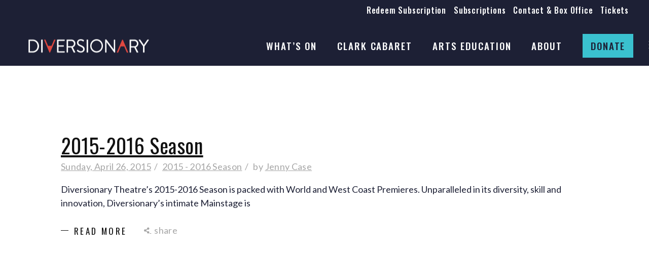

--- FILE ---
content_type: text/html; charset=UTF-8
request_url: https://www.diversionary.org/tag/heideman-award
body_size: 24567
content:
<!DOCTYPE html>
<html lang="en-US">
<head>
	<meta charset="UTF-8">
	<meta name="viewport" content="width=device-width, initial-scale=1, user-scalable=yes">
	<link rel="profile" href="https://gmpg.org/xfn/11">
	
	
	<meta name='robots' content='index, follow, max-image-preview:large, max-snippet:-1, max-video-preview:-1' />

	<!-- This site is optimized with the Yoast SEO plugin v26.5 - https://yoast.com/wordpress/plugins/seo/ -->
	<title>heideman award Archives - Diversionary Theatre</title>
	<link rel="canonical" href="https://www.diversionary.org/tag/heideman-award" />
	<meta property="og:locale" content="en_US" />
	<meta property="og:type" content="article" />
	<meta property="og:title" content="heideman award Archives - Diversionary Theatre" />
	<meta property="og:url" content="https://www.diversionary.org/tag/heideman-award" />
	<meta property="og:site_name" content="Diversionary Theatre" />
	<meta property="og:image" content="https://www.diversionary.org/wp-content/uploads/2021/09/diversionary-theatre-logo-bt-horiz.png" />
	<meta property="og:image:width" content="500" />
	<meta property="og:image:height" content="90" />
	<meta property="og:image:type" content="image/png" />
	<meta name="twitter:card" content="summary_large_image" />
	<script type="application/ld+json" class="yoast-schema-graph">{"@context":"https://schema.org","@graph":[{"@type":"CollectionPage","@id":"https://www.diversionary.org/tag/heideman-award","url":"https://www.diversionary.org/tag/heideman-award","name":"heideman award Archives - Diversionary Theatre","isPartOf":{"@id":"https://www.diversionary.org/#website"},"primaryImageOfPage":{"@id":"https://www.diversionary.org/tag/heideman-award#primaryimage"},"image":{"@id":"https://www.diversionary.org/tag/heideman-award#primaryimage"},"thumbnailUrl":"","breadcrumb":{"@id":"https://www.diversionary.org/tag/heideman-award#breadcrumb"},"inLanguage":"en-US"},{"@type":"ImageObject","inLanguage":"en-US","@id":"https://www.diversionary.org/tag/heideman-award#primaryimage","url":"","contentUrl":""},{"@type":"BreadcrumbList","@id":"https://www.diversionary.org/tag/heideman-award#breadcrumb","itemListElement":[{"@type":"ListItem","position":1,"name":"Home","item":"https://www.diversionary.org/"},{"@type":"ListItem","position":2,"name":"heideman award"}]},{"@type":"WebSite","@id":"https://www.diversionary.org/#website","url":"https://www.diversionary.org/","name":"Diversionary Theatre","description":"The Third Oldest LGBTQIA+ Theatre in the United States","publisher":{"@id":"https://www.diversionary.org/#organization"},"potentialAction":[{"@type":"SearchAction","target":{"@type":"EntryPoint","urlTemplate":"https://www.diversionary.org/?s={search_term_string}"},"query-input":{"@type":"PropertyValueSpecification","valueRequired":true,"valueName":"search_term_string"}}],"inLanguage":"en-US"},{"@type":"Organization","@id":"https://www.diversionary.org/#organization","name":"Diversionary Theater","url":"https://www.diversionary.org/","logo":{"@type":"ImageObject","inLanguage":"en-US","@id":"https://www.diversionary.org/#/schema/logo/image/","url":"https://www.diversionary.org/wp-content/uploads/2021/09/diversionary-theatre-logo-bt-horiz.png","contentUrl":"https://www.diversionary.org/wp-content/uploads/2021/09/diversionary-theatre-logo-bt-horiz.png","width":500,"height":90,"caption":"Diversionary Theater"},"image":{"@id":"https://www.diversionary.org/#/schema/logo/image/"}}]}</script>
	<!-- / Yoast SEO plugin. -->


<link rel='dns-prefetch' href='//www.diversionary.org' />
<link rel='dns-prefetch' href='//fonts.googleapis.com' />
<link rel='dns-prefetch' href='//www.googletagmanager.com' />
<link rel='dns-prefetch' href='//pagead2.googlesyndication.com' />
<link rel="alternate" type="application/rss+xml" title="Diversionary Theatre &raquo; Feed" href="https://www.diversionary.org/feed" />
<link rel="alternate" type="application/rss+xml" title="Diversionary Theatre &raquo; Comments Feed" href="https://www.diversionary.org/comments/feed" />
<link rel="alternate" type="application/rss+xml" title="Diversionary Theatre &raquo; heideman award Tag Feed" href="https://www.diversionary.org/tag/heideman-award/feed" />
<style id='wp-img-auto-sizes-contain-inline-css' type='text/css'>
img:is([sizes=auto i],[sizes^="auto," i]){contain-intrinsic-size:3000px 1500px}
/*# sourceURL=wp-img-auto-sizes-contain-inline-css */
</style>
<link rel='stylesheet' id='mec-select2-style-css' href='https://www.diversionary.org/wp-content/plugins/modern-events-calendar-lite/assets/packages/select2/select2.min.css?ver=6.5.5' type='text/css' media='all' />
<link rel='stylesheet' id='mec-font-icons-css' href='https://www.diversionary.org/wp-content/plugins/modern-events-calendar-lite/assets/css/iconfonts.css?ver=6.9' type='text/css' media='all' />
<link rel='stylesheet' id='mec-frontend-style-css' href='https://www.diversionary.org/wp-content/plugins/modern-events-calendar-lite/assets/css/frontend.min.css?ver=6.5.5' type='text/css' media='all' />
<link rel='stylesheet' id='mec-tooltip-style-css' href='https://www.diversionary.org/wp-content/plugins/modern-events-calendar-lite/assets/packages/tooltip/tooltip.css?ver=6.9' type='text/css' media='all' />
<link rel='stylesheet' id='mec-tooltip-shadow-style-css' href='https://www.diversionary.org/wp-content/plugins/modern-events-calendar-lite/assets/packages/tooltip/tooltipster-sideTip-shadow.min.css?ver=6.9' type='text/css' media='all' />
<link rel='stylesheet' id='featherlight-css' href='https://www.diversionary.org/wp-content/plugins/modern-events-calendar-lite/assets/packages/featherlight/featherlight.css?ver=6.9' type='text/css' media='all' />
<link rel='stylesheet' id='mec-custom-google-font-css' href='https://fonts.googleapis.com/css?family=Oswald%3A300%2C+regular%2C+700%2C+%7CLato%3A700%2C+700%2C+700%2C+700%2C+700%2C+700%2C+700%2C+700%2C+700%2C+700%2C+&#038;subset=latin%2Clatin-ext' type='text/css' media='all' />
<link rel='stylesheet' id='mec-lity-style-css' href='https://www.diversionary.org/wp-content/plugins/modern-events-calendar-lite/assets/packages/lity/lity.min.css?ver=6.9' type='text/css' media='all' />
<link rel='stylesheet' id='mec-general-calendar-style-css' href='https://www.diversionary.org/wp-content/plugins/modern-events-calendar-lite/assets/css/mec-general-calendar.css?ver=6.9' type='text/css' media='all' />
<link rel='stylesheet' id='dripicons-css' href='https://www.diversionary.org/wp-content/plugins/pelicula-core/inc/icons/dripicons/assets/css/dripicons.min.css?ver=6.9' type='text/css' media='all' />
<link rel='stylesheet' id='elegant-icons-css' href='https://www.diversionary.org/wp-content/plugins/pelicula-core/inc/icons/elegant-icons/assets/css/elegant-icons.min.css?ver=6.9' type='text/css' media='all' />
<link rel='stylesheet' id='font-awesome-css' href='https://www.diversionary.org/wp-content/plugins/pelicula-core/inc/icons/font-awesome/assets/css/all.min.css?ver=6.9' type='text/css' media='all' />
<link rel='stylesheet' id='ionicons-css' href='https://www.diversionary.org/wp-content/plugins/pelicula-core/inc/icons/ionicons/assets/css/ionicons.min.css?ver=6.9' type='text/css' media='all' />
<link rel='stylesheet' id='linea-icons-css' href='https://www.diversionary.org/wp-content/plugins/pelicula-core/inc/icons/linea-icons/assets/css/linea-icons.min.css?ver=6.9' type='text/css' media='all' />
<link rel='stylesheet' id='linear-icons-css' href='https://www.diversionary.org/wp-content/plugins/pelicula-core/inc/icons/linear-icons/assets/css/linear-icons.min.css?ver=6.9' type='text/css' media='all' />
<link rel='stylesheet' id='material-icons-css' href='https://fonts.googleapis.com/icon?family=Material+Icons&#038;ver=6.9' type='text/css' media='all' />
<link rel='stylesheet' id='simple-line-icons-css' href='https://www.diversionary.org/wp-content/plugins/pelicula-core/inc/icons/simple-line-icons/assets/css/simple-line-icons.min.css?ver=6.9' type='text/css' media='all' />
<style id='wp-emoji-styles-inline-css' type='text/css'>

	img.wp-smiley, img.emoji {
		display: inline !important;
		border: none !important;
		box-shadow: none !important;
		height: 1em !important;
		width: 1em !important;
		margin: 0 0.07em !important;
		vertical-align: -0.1em !important;
		background: none !important;
		padding: 0 !important;
	}
/*# sourceURL=wp-emoji-styles-inline-css */
</style>
<link rel='stylesheet' id='wp-block-library-css' href='https://www.diversionary.org/wp-includes/css/dist/block-library/style.min.css?ver=6.9' type='text/css' media='all' />
<style id='classic-theme-styles-inline-css' type='text/css'>
/*! This file is auto-generated */
.wp-block-button__link{color:#fff;background-color:#32373c;border-radius:9999px;box-shadow:none;text-decoration:none;padding:calc(.667em + 2px) calc(1.333em + 2px);font-size:1.125em}.wp-block-file__button{background:#32373c;color:#fff;text-decoration:none}
/*# sourceURL=/wp-includes/css/classic-themes.min.css */
</style>
<style id='global-styles-inline-css' type='text/css'>
:root{--wp--preset--aspect-ratio--square: 1;--wp--preset--aspect-ratio--4-3: 4/3;--wp--preset--aspect-ratio--3-4: 3/4;--wp--preset--aspect-ratio--3-2: 3/2;--wp--preset--aspect-ratio--2-3: 2/3;--wp--preset--aspect-ratio--16-9: 16/9;--wp--preset--aspect-ratio--9-16: 9/16;--wp--preset--color--black: #000000;--wp--preset--color--cyan-bluish-gray: #abb8c3;--wp--preset--color--white: #ffffff;--wp--preset--color--pale-pink: #f78da7;--wp--preset--color--vivid-red: #cf2e2e;--wp--preset--color--luminous-vivid-orange: #ff6900;--wp--preset--color--luminous-vivid-amber: #fcb900;--wp--preset--color--light-green-cyan: #7bdcb5;--wp--preset--color--vivid-green-cyan: #00d084;--wp--preset--color--pale-cyan-blue: #8ed1fc;--wp--preset--color--vivid-cyan-blue: #0693e3;--wp--preset--color--vivid-purple: #9b51e0;--wp--preset--gradient--vivid-cyan-blue-to-vivid-purple: linear-gradient(135deg,rgb(6,147,227) 0%,rgb(155,81,224) 100%);--wp--preset--gradient--light-green-cyan-to-vivid-green-cyan: linear-gradient(135deg,rgb(122,220,180) 0%,rgb(0,208,130) 100%);--wp--preset--gradient--luminous-vivid-amber-to-luminous-vivid-orange: linear-gradient(135deg,rgb(252,185,0) 0%,rgb(255,105,0) 100%);--wp--preset--gradient--luminous-vivid-orange-to-vivid-red: linear-gradient(135deg,rgb(255,105,0) 0%,rgb(207,46,46) 100%);--wp--preset--gradient--very-light-gray-to-cyan-bluish-gray: linear-gradient(135deg,rgb(238,238,238) 0%,rgb(169,184,195) 100%);--wp--preset--gradient--cool-to-warm-spectrum: linear-gradient(135deg,rgb(74,234,220) 0%,rgb(151,120,209) 20%,rgb(207,42,186) 40%,rgb(238,44,130) 60%,rgb(251,105,98) 80%,rgb(254,248,76) 100%);--wp--preset--gradient--blush-light-purple: linear-gradient(135deg,rgb(255,206,236) 0%,rgb(152,150,240) 100%);--wp--preset--gradient--blush-bordeaux: linear-gradient(135deg,rgb(254,205,165) 0%,rgb(254,45,45) 50%,rgb(107,0,62) 100%);--wp--preset--gradient--luminous-dusk: linear-gradient(135deg,rgb(255,203,112) 0%,rgb(199,81,192) 50%,rgb(65,88,208) 100%);--wp--preset--gradient--pale-ocean: linear-gradient(135deg,rgb(255,245,203) 0%,rgb(182,227,212) 50%,rgb(51,167,181) 100%);--wp--preset--gradient--electric-grass: linear-gradient(135deg,rgb(202,248,128) 0%,rgb(113,206,126) 100%);--wp--preset--gradient--midnight: linear-gradient(135deg,rgb(2,3,129) 0%,rgb(40,116,252) 100%);--wp--preset--font-size--small: 13px;--wp--preset--font-size--medium: 20px;--wp--preset--font-size--large: 36px;--wp--preset--font-size--x-large: 42px;--wp--preset--spacing--20: 0.44rem;--wp--preset--spacing--30: 0.67rem;--wp--preset--spacing--40: 1rem;--wp--preset--spacing--50: 1.5rem;--wp--preset--spacing--60: 2.25rem;--wp--preset--spacing--70: 3.38rem;--wp--preset--spacing--80: 5.06rem;--wp--preset--shadow--natural: 6px 6px 9px rgba(0, 0, 0, 0.2);--wp--preset--shadow--deep: 12px 12px 50px rgba(0, 0, 0, 0.4);--wp--preset--shadow--sharp: 6px 6px 0px rgba(0, 0, 0, 0.2);--wp--preset--shadow--outlined: 6px 6px 0px -3px rgb(255, 255, 255), 6px 6px rgb(0, 0, 0);--wp--preset--shadow--crisp: 6px 6px 0px rgb(0, 0, 0);}:where(.is-layout-flex){gap: 0.5em;}:where(.is-layout-grid){gap: 0.5em;}body .is-layout-flex{display: flex;}.is-layout-flex{flex-wrap: wrap;align-items: center;}.is-layout-flex > :is(*, div){margin: 0;}body .is-layout-grid{display: grid;}.is-layout-grid > :is(*, div){margin: 0;}:where(.wp-block-columns.is-layout-flex){gap: 2em;}:where(.wp-block-columns.is-layout-grid){gap: 2em;}:where(.wp-block-post-template.is-layout-flex){gap: 1.25em;}:where(.wp-block-post-template.is-layout-grid){gap: 1.25em;}.has-black-color{color: var(--wp--preset--color--black) !important;}.has-cyan-bluish-gray-color{color: var(--wp--preset--color--cyan-bluish-gray) !important;}.has-white-color{color: var(--wp--preset--color--white) !important;}.has-pale-pink-color{color: var(--wp--preset--color--pale-pink) !important;}.has-vivid-red-color{color: var(--wp--preset--color--vivid-red) !important;}.has-luminous-vivid-orange-color{color: var(--wp--preset--color--luminous-vivid-orange) !important;}.has-luminous-vivid-amber-color{color: var(--wp--preset--color--luminous-vivid-amber) !important;}.has-light-green-cyan-color{color: var(--wp--preset--color--light-green-cyan) !important;}.has-vivid-green-cyan-color{color: var(--wp--preset--color--vivid-green-cyan) !important;}.has-pale-cyan-blue-color{color: var(--wp--preset--color--pale-cyan-blue) !important;}.has-vivid-cyan-blue-color{color: var(--wp--preset--color--vivid-cyan-blue) !important;}.has-vivid-purple-color{color: var(--wp--preset--color--vivid-purple) !important;}.has-black-background-color{background-color: var(--wp--preset--color--black) !important;}.has-cyan-bluish-gray-background-color{background-color: var(--wp--preset--color--cyan-bluish-gray) !important;}.has-white-background-color{background-color: var(--wp--preset--color--white) !important;}.has-pale-pink-background-color{background-color: var(--wp--preset--color--pale-pink) !important;}.has-vivid-red-background-color{background-color: var(--wp--preset--color--vivid-red) !important;}.has-luminous-vivid-orange-background-color{background-color: var(--wp--preset--color--luminous-vivid-orange) !important;}.has-luminous-vivid-amber-background-color{background-color: var(--wp--preset--color--luminous-vivid-amber) !important;}.has-light-green-cyan-background-color{background-color: var(--wp--preset--color--light-green-cyan) !important;}.has-vivid-green-cyan-background-color{background-color: var(--wp--preset--color--vivid-green-cyan) !important;}.has-pale-cyan-blue-background-color{background-color: var(--wp--preset--color--pale-cyan-blue) !important;}.has-vivid-cyan-blue-background-color{background-color: var(--wp--preset--color--vivid-cyan-blue) !important;}.has-vivid-purple-background-color{background-color: var(--wp--preset--color--vivid-purple) !important;}.has-black-border-color{border-color: var(--wp--preset--color--black) !important;}.has-cyan-bluish-gray-border-color{border-color: var(--wp--preset--color--cyan-bluish-gray) !important;}.has-white-border-color{border-color: var(--wp--preset--color--white) !important;}.has-pale-pink-border-color{border-color: var(--wp--preset--color--pale-pink) !important;}.has-vivid-red-border-color{border-color: var(--wp--preset--color--vivid-red) !important;}.has-luminous-vivid-orange-border-color{border-color: var(--wp--preset--color--luminous-vivid-orange) !important;}.has-luminous-vivid-amber-border-color{border-color: var(--wp--preset--color--luminous-vivid-amber) !important;}.has-light-green-cyan-border-color{border-color: var(--wp--preset--color--light-green-cyan) !important;}.has-vivid-green-cyan-border-color{border-color: var(--wp--preset--color--vivid-green-cyan) !important;}.has-pale-cyan-blue-border-color{border-color: var(--wp--preset--color--pale-cyan-blue) !important;}.has-vivid-cyan-blue-border-color{border-color: var(--wp--preset--color--vivid-cyan-blue) !important;}.has-vivid-purple-border-color{border-color: var(--wp--preset--color--vivid-purple) !important;}.has-vivid-cyan-blue-to-vivid-purple-gradient-background{background: var(--wp--preset--gradient--vivid-cyan-blue-to-vivid-purple) !important;}.has-light-green-cyan-to-vivid-green-cyan-gradient-background{background: var(--wp--preset--gradient--light-green-cyan-to-vivid-green-cyan) !important;}.has-luminous-vivid-amber-to-luminous-vivid-orange-gradient-background{background: var(--wp--preset--gradient--luminous-vivid-amber-to-luminous-vivid-orange) !important;}.has-luminous-vivid-orange-to-vivid-red-gradient-background{background: var(--wp--preset--gradient--luminous-vivid-orange-to-vivid-red) !important;}.has-very-light-gray-to-cyan-bluish-gray-gradient-background{background: var(--wp--preset--gradient--very-light-gray-to-cyan-bluish-gray) !important;}.has-cool-to-warm-spectrum-gradient-background{background: var(--wp--preset--gradient--cool-to-warm-spectrum) !important;}.has-blush-light-purple-gradient-background{background: var(--wp--preset--gradient--blush-light-purple) !important;}.has-blush-bordeaux-gradient-background{background: var(--wp--preset--gradient--blush-bordeaux) !important;}.has-luminous-dusk-gradient-background{background: var(--wp--preset--gradient--luminous-dusk) !important;}.has-pale-ocean-gradient-background{background: var(--wp--preset--gradient--pale-ocean) !important;}.has-electric-grass-gradient-background{background: var(--wp--preset--gradient--electric-grass) !important;}.has-midnight-gradient-background{background: var(--wp--preset--gradient--midnight) !important;}.has-small-font-size{font-size: var(--wp--preset--font-size--small) !important;}.has-medium-font-size{font-size: var(--wp--preset--font-size--medium) !important;}.has-large-font-size{font-size: var(--wp--preset--font-size--large) !important;}.has-x-large-font-size{font-size: var(--wp--preset--font-size--x-large) !important;}
:where(.wp-block-post-template.is-layout-flex){gap: 1.25em;}:where(.wp-block-post-template.is-layout-grid){gap: 1.25em;}
:where(.wp-block-term-template.is-layout-flex){gap: 1.25em;}:where(.wp-block-term-template.is-layout-grid){gap: 1.25em;}
:where(.wp-block-columns.is-layout-flex){gap: 2em;}:where(.wp-block-columns.is-layout-grid){gap: 2em;}
:root :where(.wp-block-pullquote){font-size: 1.5em;line-height: 1.6;}
/*# sourceURL=global-styles-inline-css */
</style>
<link rel='stylesheet' id='contact-form-7-css' href='https://www.diversionary.org/wp-content/plugins/contact-form-7/includes/css/styles.css?ver=6.1.4' type='text/css' media='all' />
<link rel='stylesheet' id='ctf_styles-css' href='https://www.diversionary.org/wp-content/plugins/custom-twitter-feeds/css/ctf-styles.min.css?ver=2.3.1' type='text/css' media='all' />
<link rel='stylesheet' id='qi-addons-for-elementor-grid-style-css' href='https://www.diversionary.org/wp-content/plugins/qi-addons-for-elementor/assets/css/grid.min.css?ver=1.9.5' type='text/css' media='all' />
<link rel='stylesheet' id='qi-addons-for-elementor-helper-parts-style-css' href='https://www.diversionary.org/wp-content/plugins/qi-addons-for-elementor/assets/css/helper-parts.min.css?ver=1.9.5' type='text/css' media='all' />
<link rel='stylesheet' id='qi-addons-for-elementor-style-css' href='https://www.diversionary.org/wp-content/plugins/qi-addons-for-elementor/assets/css/main.min.css?ver=1.9.5' type='text/css' media='all' />
<link rel='stylesheet' id='swiper-css' href='https://www.diversionary.org/wp-content/plugins/qi-addons-for-elementor/assets/plugins/swiper/8.4.5/swiper.min.css?ver=8.4.5' type='text/css' media='all' />
<link rel='stylesheet' id='qode-essential-addons-style-css' href='https://www.diversionary.org/wp-content/plugins/qode-essential-addons/assets/css/main.min.css?ver=1.6.6' type='text/css' media='all' />
<link rel='stylesheet' id='qode-essential-addons-theme-style-css' href='https://www.diversionary.org/wp-content/plugins/qode-essential-addons/assets/css/grid.min.css?ver=1.6.6' type='text/css' media='all' />
<link rel='stylesheet' id='select2-css' href='https://www.diversionary.org/wp-content/plugins/qode-framework/inc/common/assets/plugins/select2/select2.min.css?ver=6.9' type='text/css' media='all' />
<link rel='stylesheet' id='pelicula-core-dashboard-style-css' href='https://www.diversionary.org/wp-content/plugins/pelicula-core/inc/core-dashboard/assets/css/core-dashboard.min.css?ver=6.9' type='text/css' media='all' />
<link rel='stylesheet' id='perfect-scrollbar-css' href='https://www.diversionary.org/wp-content/plugins/pelicula-core/assets/plugins/perfect-scrollbar/perfect-scrollbar.css?ver=6.9' type='text/css' media='all' />
<link rel='stylesheet' id='pelicula-main-css' href='https://www.diversionary.org/wp-content/themes/pelicula/assets/css/main.min.css?ver=6.9' type='text/css' media='all' />
<link rel='stylesheet' id='pelicula-core-style-css' href='https://www.diversionary.org/wp-content/plugins/pelicula-core/assets/css/pelicula-core.min.css?ver=6.9' type='text/css' media='all' />
<link rel='stylesheet' id='pelicula-child-style-css' href='https://www.diversionary.org/wp-content/themes/pelicula-child/style.css?ver=6.9' type='text/css' media='all' />
<link rel='stylesheet' id='magnific-popup-css' href='https://www.diversionary.org/wp-content/themes/pelicula/assets/plugins/magnific-popup/magnific-popup.css?ver=6.9' type='text/css' media='all' />
<link rel='stylesheet' id='pelicula-google-fonts-css' href='https://fonts.googleapis.com/css?family=Open+Sans%3A300%2C400%2C500%2C600%2C400i%2C700%2C700i%7CBebas+Neue%3A300%2C400%2C500%2C600%2C400i%2C700%2C700i%7COswald%3A300%2C400%2C500%2C600%2C400i%2C700%2C700i%7CLato%3A300%2C400%2C500%2C600%2C400i%2C700%2C700i&#038;subset=latin-ext&#038;ver=1.0.0' type='text/css' media='all' />
<link rel='stylesheet' id='pelicula-style-css' href='https://www.diversionary.org/wp-content/themes/pelicula/style.css?ver=6.9' type='text/css' media='all' />
<style id='pelicula-style-inline-css' type='text/css'>
#qodef-page-footer-top-area { background-color: #1d2035;}#qodef-page-footer-bottom-area { background-color: #e04840;}.qodef-header-sticky { background-color: #1d2035;}#qodef-top-area { background-color: #1d2035;}#qodef-top-area-inner { height: 60px;}.qodef-mobile-header-navigation > ul > li > a { font-family: "Oswald";font-size: 18px;letter-spacing: 0px;}.qodef-mobile-header-navigation .qodef-drop-down-second-inner ul li > a { font-family: "Oswald";}.qodef-header-navigation> ul > li > a { font-family: "Oswald";font-size: 19px;font-style: normal;font-weight: 500;letter-spacing: 0.1em;}p { color: #1d2035;font-family: "Lato";font-size: 18px;line-height: 1.5em;font-weight: 400;letter-spacing: 0px;margin-bottom: 25px;}h1 { color: #1d2035;font-family: "Oswald";font-size: 42px;line-height: 1.25em;letter-spacing: 0px;text-transform: none;}h2 { font-family: "Oswald";font-size: 40px;line-height: 1.25em;letter-spacing: 0px;text-transform: none;}h3 { font-family: "Oswald";font-size: 38px;line-height: 1.25em;letter-spacing: 0.01em;text-transform: none;}h4 { font-family: "Oswald";font-size: 32px;line-height: 1.25em;font-weight: 400;letter-spacing: 0.01em;text-transform: none;}h5 { font-family: "Oswald";font-size: 18px;line-height: 1.25em;letter-spacing: .01em;text-transform: none;}h6 { font-family: "Oswald";letter-spacing: .01em;text-transform: uppercase;}a, p a { color: #3ac1cf;font-weight: 500;text-decoration: underline;}a:hover, p a:hover { color: #e04840;text-decoration: underline;}.qodef-header--standard #qodef-page-header { height: 130px;background-color: #1d2035;}@media only screen and (max-width: 1024px){h1 { font-size: 42px;line-height: 1.25em;}h2 { font-size: 40px;line-height: 1.25em;}h4 { font-size: 27px;}}@media only screen and (max-width: 768px){h1 { font-size: 32px;line-height: 1.25em;}h2 { font-size: 30px;line-height: 1.25em;}h4 { font-size: 27px;}}@media only screen and (max-width: 680px){h1 { font-size: 32px;line-height: 1.25em;}h2 { font-size: 30px;line-height: 1.25em;}h3 { font-size: 32px;}h4 { font-size: 27px;}}
/*# sourceURL=pelicula-style-inline-css */
</style>
<script type="text/javascript" src="https://www.diversionary.org/wp-includes/js/jquery/jquery.min.js?ver=3.7.1" id="jquery-core-js"></script>
<script type="text/javascript" src="https://www.diversionary.org/wp-includes/js/jquery/jquery-migrate.min.js?ver=3.4.1" id="jquery-migrate-js"></script>
<script type="text/javascript" src="https://www.diversionary.org/wp-content/plugins/modern-events-calendar-lite/assets/js/mec-general-calendar.js?ver=6.5.5" id="mec-general-calendar-script-js"></script>
<script type="text/javascript" id="mec-frontend-script-js-extra">
/* <![CDATA[ */
var mecdata = {"day":"day","days":"days","hour":"hour","hours":"hours","minute":"minute","minutes":"minutes","second":"second","seconds":"seconds","elementor_edit_mode":"no","recapcha_key":"","ajax_url":"https://www.diversionary.org/wp-admin/admin-ajax.php","fes_nonce":"39fea809ff","current_year":"2026","current_month":"01","datepicker_format":"yy-mm-dd&Y-m-d"};
//# sourceURL=mec-frontend-script-js-extra
/* ]]> */
</script>
<script type="text/javascript" src="https://www.diversionary.org/wp-content/plugins/modern-events-calendar-lite/assets/js/frontend.js?ver=6.5.5" id="mec-frontend-script-js"></script>
<script type="text/javascript" src="https://www.diversionary.org/wp-content/plugins/modern-events-calendar-lite/assets/js/events.js?ver=6.5.5" id="mec-events-script-js"></script>
<link rel="https://api.w.org/" href="https://www.diversionary.org/wp-json/" /><link rel="alternate" title="JSON" type="application/json" href="https://www.diversionary.org/wp-json/wp/v2/tags/195" /><link rel="EditURI" type="application/rsd+xml" title="RSD" href="https://www.diversionary.org/xmlrpc.php?rsd" />
<meta name="generator" content="WordPress 6.9" />
<meta name="generator" content="Site Kit by Google 1.168.0" /><meta name="facebook-domain-verification" content="ofsdz2c4l4756syitk101mrkmzkmlb" />
<!-- Global site tag (gtag.js) - Google Analytics -->
<script async src="https://www.googletagmanager.com/gtag/js?id=UA-45942546-1"></script>
<script>
  window.dataLayer = window.dataLayer || [];
  function gtag(){dataLayer.push(arguments);}
  gtag('js', new Date());

  gtag('config', 'UA-45942546-1');
</script>

<script>(function(d){var s = d.createElement("script");s.setAttribute("data-account", "DKddiZAIJk");s.setAttribute("src", "https://cdn.userway.org/widget.js");(d.body || d.head).appendChild(s);})(document)</script><noscript>Please ensure Javascript is enabled for purposes of <a href="https://userway.org">website accessibility</a></noscript>

<!-- Global site tag (gtag.js) - Google Ads: 365613700 --> <script async src="https://www.googletagmanager.com/gtag/js?id=AW-365613700"></script> <script> window.dataLayer = window.dataLayer || []; function gtag(){dataLayer.push(arguments);} gtag('js', new Date()); gtag('config', 'AW-365613700'); </script>

<script type="text/javascript">
    adroll_adv_id = "LSH7ULOT5BFIHNNA2FUU7K";
    adroll_pix_id = "LZJRJUE3Z5BTFNV5D3TYWL";
    adroll_version = "2.0";

    (function(w, d, e, o, a) {
        w.__adroll_loaded = true;
        w.adroll = w.adroll || [];
        w.adroll.f = [ 'setProperties', 'identify', 'track' ];
        var roundtripUrl = "https://s.adroll.com/j/" + adroll_adv_id
                + "/roundtrip.js";
        for (a = 0; a < w.adroll.f.length; a++) {
            w.adroll[w.adroll.f[a]] = w.adroll[w.adroll.f[a]] || (function(n) {
                return function() {
                    w.adroll.push([ n, arguments ])
                }
            })(w.adroll.f[a])
        }

        e = d.createElement('script');
        o = d.getElementsByTagName('script')[0];
        e.async = 1;
        e.src = roundtripUrl;
        o.parentNode.insertBefore(e, o);
    })(window, document);
    adroll.track("pageView");
</script>

<!-- Google Tag Manager -->
<script>(function(w,d,s,l,i){w[l]=w[l]||[];w[l].push({'gtm.start':
new Date().getTime(),event:'gtm.js'});var f=d.getElementsByTagName(s)[0],
j=d.createElement(s),dl=l!='dataLayer'?'&l='+l:'';j.async=true;j.src=
'https://www.googletagmanager.com/gtm.js?id='+i+dl;f.parentNode.insertBefore(j,f);
})(window,document,'script','dataLayer','GTM-TPDDZN52');</script>
<!-- End Google Tag Manager --><script type="text/javascript">
(function(url){
	if(/(?:Chrome\/26\.0\.1410\.63 Safari\/537\.31|WordfenceTestMonBot)/.test(navigator.userAgent)){ return; }
	var addEvent = function(evt, handler) {
		if (window.addEventListener) {
			document.addEventListener(evt, handler, false);
		} else if (window.attachEvent) {
			document.attachEvent('on' + evt, handler);
		}
	};
	var removeEvent = function(evt, handler) {
		if (window.removeEventListener) {
			document.removeEventListener(evt, handler, false);
		} else if (window.detachEvent) {
			document.detachEvent('on' + evt, handler);
		}
	};
	var evts = 'contextmenu dblclick drag dragend dragenter dragleave dragover dragstart drop keydown keypress keyup mousedown mousemove mouseout mouseover mouseup mousewheel scroll'.split(' ');
	var logHuman = function() {
		if (window.wfLogHumanRan) { return; }
		window.wfLogHumanRan = true;
		var wfscr = document.createElement('script');
		wfscr.type = 'text/javascript';
		wfscr.async = true;
		wfscr.src = url + '&r=' + Math.random();
		(document.getElementsByTagName('head')[0]||document.getElementsByTagName('body')[0]).appendChild(wfscr);
		for (var i = 0; i < evts.length; i++) {
			removeEvent(evts[i], logHuman);
		}
	};
	for (var i = 0; i < evts.length; i++) {
		addEvent(evts[i], logHuman);
	}
})('//www.diversionary.org/?wordfence_lh=1&hid=70198CB1F2B3D4A6C065B2E857E2AC31');
</script>
<!-- Google AdSense meta tags added by Site Kit -->
<meta name="google-adsense-platform-account" content="ca-host-pub-2644536267352236">
<meta name="google-adsense-platform-domain" content="sitekit.withgoogle.com">
<!-- End Google AdSense meta tags added by Site Kit -->
<meta name="generator" content="Elementor 3.34.0; features: additional_custom_breakpoints; settings: css_print_method-internal, google_font-enabled, font_display-auto">
			<style>
				.e-con.e-parent:nth-of-type(n+4):not(.e-lazyloaded):not(.e-no-lazyload),
				.e-con.e-parent:nth-of-type(n+4):not(.e-lazyloaded):not(.e-no-lazyload) * {
					background-image: none !important;
				}
				@media screen and (max-height: 1024px) {
					.e-con.e-parent:nth-of-type(n+3):not(.e-lazyloaded):not(.e-no-lazyload),
					.e-con.e-parent:nth-of-type(n+3):not(.e-lazyloaded):not(.e-no-lazyload) * {
						background-image: none !important;
					}
				}
				@media screen and (max-height: 640px) {
					.e-con.e-parent:nth-of-type(n+2):not(.e-lazyloaded):not(.e-no-lazyload),
					.e-con.e-parent:nth-of-type(n+2):not(.e-lazyloaded):not(.e-no-lazyload) * {
						background-image: none !important;
					}
				}
			</style>
			
<!-- Google AdSense snippet added by Site Kit -->
<script type="text/javascript" async="async" src="https://pagead2.googlesyndication.com/pagead/js/adsbygoogle.js?client=ca-pub-4633551569591581&amp;host=ca-host-pub-2644536267352236" crossorigin="anonymous"></script>

<!-- End Google AdSense snippet added by Site Kit -->
<meta name="generator" content="Powered by Slider Revolution 6.5.8 - responsive, Mobile-Friendly Slider Plugin for WordPress with comfortable drag and drop interface." />
<link rel="icon" href="https://www.diversionary.org/wp-content/uploads/2021/07/favicon-2.png" sizes="32x32" />
<link rel="icon" href="https://www.diversionary.org/wp-content/uploads/2021/07/favicon-2.png" sizes="192x192" />
<link rel="apple-touch-icon" href="https://www.diversionary.org/wp-content/uploads/2021/07/favicon-2.png" />
<meta name="msapplication-TileImage" content="https://www.diversionary.org/wp-content/uploads/2021/07/favicon-2.png" />
<script type="text/javascript">function setREVStartSize(e){
			//window.requestAnimationFrame(function() {				 
				window.RSIW = window.RSIW===undefined ? window.innerWidth : window.RSIW;	
				window.RSIH = window.RSIH===undefined ? window.innerHeight : window.RSIH;	
				try {								
					var pw = document.getElementById(e.c).parentNode.offsetWidth,
						newh;
					pw = pw===0 || isNaN(pw) ? window.RSIW : pw;
					e.tabw = e.tabw===undefined ? 0 : parseInt(e.tabw);
					e.thumbw = e.thumbw===undefined ? 0 : parseInt(e.thumbw);
					e.tabh = e.tabh===undefined ? 0 : parseInt(e.tabh);
					e.thumbh = e.thumbh===undefined ? 0 : parseInt(e.thumbh);
					e.tabhide = e.tabhide===undefined ? 0 : parseInt(e.tabhide);
					e.thumbhide = e.thumbhide===undefined ? 0 : parseInt(e.thumbhide);
					e.mh = e.mh===undefined || e.mh=="" || e.mh==="auto" ? 0 : parseInt(e.mh,0);		
					if(e.layout==="fullscreen" || e.l==="fullscreen") 						
						newh = Math.max(e.mh,window.RSIH);					
					else{					
						e.gw = Array.isArray(e.gw) ? e.gw : [e.gw];
						for (var i in e.rl) if (e.gw[i]===undefined || e.gw[i]===0) e.gw[i] = e.gw[i-1];					
						e.gh = e.el===undefined || e.el==="" || (Array.isArray(e.el) && e.el.length==0)? e.gh : e.el;
						e.gh = Array.isArray(e.gh) ? e.gh : [e.gh];
						for (var i in e.rl) if (e.gh[i]===undefined || e.gh[i]===0) e.gh[i] = e.gh[i-1];
											
						var nl = new Array(e.rl.length),
							ix = 0,						
							sl;					
						e.tabw = e.tabhide>=pw ? 0 : e.tabw;
						e.thumbw = e.thumbhide>=pw ? 0 : e.thumbw;
						e.tabh = e.tabhide>=pw ? 0 : e.tabh;
						e.thumbh = e.thumbhide>=pw ? 0 : e.thumbh;					
						for (var i in e.rl) nl[i] = e.rl[i]<window.RSIW ? 0 : e.rl[i];
						sl = nl[0];									
						for (var i in nl) if (sl>nl[i] && nl[i]>0) { sl = nl[i]; ix=i;}															
						var m = pw>(e.gw[ix]+e.tabw+e.thumbw) ? 1 : (pw-(e.tabw+e.thumbw)) / (e.gw[ix]);					
						newh =  (e.gh[ix] * m) + (e.tabh + e.thumbh);
					}
					var el = document.getElementById(e.c);
					if (el!==null && el) el.style.height = newh+"px";					
					el = document.getElementById(e.c+"_wrapper");
					if (el!==null && el) {
						el.style.height = newh+"px";
						el.style.display = "block";
					}
				} catch(e){
					console.log("Failure at Presize of Slider:" + e)
				}					   
			//});
		  };</script>
		<style type="text/css" id="wp-custom-css">
			body .uwy {
    top: auto!important;
    right: 80px!important;
    left: auto;	position:fixed!important;
	bottom:180px
}
body .uwy.userway_p1 .userway_buttons_wrapper {
    top: auto !important;
    right: auto;
    bottom: 80px;
    left: calc(100vw - 21px);
    transform: translate(-100%);
}
.elementor a {text-decoration:underline}
.spacer{display:block;padding:20px;clear:both;margin:5px;}
.qodef-header-navigation>ul>li.qodef-menu-item--narrow ul:not(.qodef-drop-down--right) li>a:before{content:none}
ul.sub-menu a:hover{text-decoration:none}
text-area.editor-post-title__input{font-family:"Oswald", sans-serif!important;}
body.single-post .qodef-content-grid-1400 .qodef-content-grid{width:100%!important}
.qodef-grid.qodef-layout--columns.qodef-col-num--3>.qodef-grid-inner>.qodef-grid-item {
    width: 100%!important;
}
.single-post #qodef-page-inner {
    position: relative;
    padding: 130px 0 0;
}
#qodef-top-area .widget ul#top-nav li,
#qodef-page-footer-bottom-area ul li a{
    margin: 0 0 0 15px;
    display: inline;
    font-weight: 500;
    font-family: 'Oswald';
    letter-spacing: .05em;
	font-size:16px; text-align:right;float:right;
	color:#fff!important;
}
.widget.widget_pelicula_core_social_icons_group .qodef-icon-holder a, .qodef-social-share li a {text-decoration:none}
.qodef-header--light #qodef-page-header #qodef-page-header-inner .qodef-header-navigation>ul>li>a,.qodef-header-navigation>ul>li>a{text-decoration:none}
.qodef-header--light #qodef-page-header #qodef-page-header-inner .qodef-header-navigation>ul>li>a:hover{text-decoration:underline}
.qodef-content-lines-holder{display:none}
#qodef-page-header-inner{top:25px}
#qodef-top-area{position:fixed;width:100%}
.admin-bar.qodef-header--sticky-display .qodef-header-sticky {
    top: 70px;
	margin-top:0
}

.qodef-header--sticky-display .qodef-header-sticky{margin-top:40px}
.qodef-header-navigation>ul>li>a>span:before{top: calc(50% - -12px);}
.qodef-header-navigation>ul>li>a{color:#fff!important;letter-spacing:.1em;font-weight:500}
.qodef-header-navigation>ul>li>a:hover,#qodef-top-area .widget a:hover{color:#fff!important;font-weight:500;text-decoration:underline}
#qodef-top-area .widget a{text-decoration:none}
.qodef-header-sticky {
    background-color: rgba(29, 32, 53, 0.9);
}
.qodef-header-navigation>ul>li {
    height: 100%;
    padding: 0px 20px;
}
.menu-item-19615 a span{background:#3AC1CF;padding:10px 16px;color:#1D2035}
.qodef-button.qodef-html--link{font-family: "Oswald",sans-serif;text-transform: uppercase!important;    padding: 14px 40px;letter-spacing:0.01}
::selection {
    color: #fff;
    background: #E04840;
}
.mb-0{margin-bottom:0}
#qodef-page-footer .widget a{color:#3AC1CF}
#qodef-page-footer .widget a:hover{color:#89DAE2}
#qodef-page-footer .widget .qodef-widget-title {
    position: relative;
    display: inline-block;
    margin: 0 0 0;
    color: #fff;
    font-size: 25px;
}
.qodef-navigation .swiper-button-next:before, .qodef-navigation .swiper-button-prev:before{top:calc(50% - -9px)}
#qodef-page-footer .widget {
    margin: 0 0 35px;
    color: #fff;
}
.qodef-page-footer-bottom-area-inner p{color:#1D2035}
h2{margin-top:15px;}
h3,.qodef-h2, h2,.qodef-h3,.qodef-h4, h4{margin:30px 0 8px 0;letter-spacing:0.015em}
.qodef-h6, h6{margin:25px 0 0 0}
h3.m0{margin-top:8px}
h5.director{margin-top:5px}
.elementor-posts .elementor-post__card h4.elementor-post__title{margin-bottom:0!important}
body {
    font-family: "Lato",sans-serif;
    font-size: 18px;
    line-height: 1.5em;
    font-weight: 400;
    letter-spacing: .02em;
    color: #1D2035;
    background-color: #fff;
    overflow-x: hidden;
    -webkit-font-smoothing: antialiased;
}
#page-banner .elementor-widget-container{padding:180px 0 60px 0;background: #1D2035 url('https://www.diversionary.org/wp-content/uploads/2021/09/triangle-tile-wide.png') repeat-y;
    background-size: contain;}
#page-banner h2, #page-banner p,#page-banner .qodef-qi-section-title > .qodef-m-text{color:#fff!important}
#page-banner a{color:#fff}
#page-banner .elementor-widget-container .qodef-qi-section-title{max-width:850px;margin:0 auto}
.badge {
    background: #777986;
    display: inline-block;
    padding: 6px 18px;
    color: #fff;
    margin-bottom: 10px;
    clear: both;
    font-size: 12px;
    font-family: 'Oswald';
    text-transform: uppercase;
    letter-spacing: .1em;
}
#qodef-page-footer .widget p {color:#fff!important}
.txt-center{text-align:center}
.qodef-button.qodef-layout--filled.qodef-html--link, .qodef-button.qodef-layout--with-bg-holder.qodef-layout--outlined {    font-weight: bold;
    letter-spacing: 0.09px;
    font-size: 24px;}
h3 {
    font-family: "Oswald";
    text-transform: none;
}

.elementor-posts .elementor-post__card .elementor-post__title {
    font-size: 35px!important;
    letter-spacing: 0;
    line-height: 1.25em;
    margin-bottom: 21px!important;
}

.qodef-button.qodef-layout--filled.qodef-html--link, .qodef-button.qodef-layout--with-bg-holder.qodef-layout--outlined {
    font-weight: bold;
    letter-spacing: 0.09px;
    font-size: 24px;
    line-height: 1.25em;
}

.wp-block-themepunch-revslider .qodef-btn-bg-holder{background-color:#1D2035!important;}

.wp-block-themepunch-revslider .qodef-button.qodef-layout--with-bg-holder.qodef-layout--outlined:hover{border-color:#1D2035!important}

.wp-block-themepunch-revslider .qodef-button.qodef-layout--filled.qodef-html--link, 
.wp-block-themepunch-revslider .qodef-button.qodef-layout--with-bg-holder.qodef-layout--outlined{padding: 20px 40px!important;}
.date {display:block;margin:20px 0;text-transform:uppercase;font-weight:bold;font-size:22px;line-height: 1.25em;}
.qodef-qi-contact-form-7 input[type=date], .qodef-qi-contact-form-7 input[type=email], .qodef-qi-contact-form-7 input[type=number], .qodef-qi-contact-form-7 input[type=password], .qodef-qi-contact-form-7 input[type=search], .qodef-qi-contact-form-7 input[type=tel], .qodef-qi-contact-form-7 input[type=text], .qodef-qi-contact-form-7 input[type=url], .qodef-qi-contact-form-7 select, .qodef-qi-contact-form-7 textarea {
    margin: 0 0 10px;
    background: #fff;
}
.main-footer, .main-footer .widget,#mc_embed_signup .mc-field-group label{color:#000}
.qodef-header--dark #qodef-page-header .qodef-widget-holder .widget:not(.widget_pelicula_core_woo_dropdown_cart):not(.widget_pelicula_core_woo_side_area_cart) a {
    color: #fff!important;
}
.qodef-header--light #qodef-page-header .qodef-widget-holder .widget:not(.widget_pelicula_core_woo_dropdown_cart):not(.widget_pelicula_core_woo_side_area_cart) a {
    color: #fff!important;
}
.elementor-heading-title {
    padding: 0;
    margin: 0;
    line-height: 1.25em;
}
.elementor-widget-heading .elementor-heading-title.elementor-size-xxl {
    padding: 0;
    margin: 0;
    line-height: 1.25em;
    text-transform: uppercase;
    font-weight: 600;
}
.elementor-widget-theme-post-excerpt{font-size:24px}
.qodef-qi-section-title>.qodef-m-text {
    margin-top: 20px;
    line-height: 26px;
}
.swiper-pagination-bullet {
    background: #4f94d4;
	border: 1px solid #fff;}
#bkg-gray, .bkg-gray{background:#4A4D5D}
#bkg-gray h1, #bkg-gray h2, #bkg-gray h3, #bkg-gray h4, #bkg-gray p, #bkg-gray,#bkg-gray h5,#bkg-gray h6,
.bkg-gray h1, .bkg-gray h2, .bkg-gray h3, .bkg-gray h4, .bkg-gray p, .bkg-gray,.bkg-gray h5,.bkg-gray h6{color:#fff}
.qodef-h4 a, h4 a{font-weight:400}
#bkg-gold,.bkg-gold{background:#fcdeb2}
ol, ul {
    list-style-position: outside;
    margin: 1.5em;
    padding: 0;
}
ul.second{margin: 5px auto 20px 50px;}
#qodef-page-footer-bottom-area, #qodef-page-footer-bottom-area p {font-size:16px;}

qodef-page-footer-bottom-area a{color:#fff!important}

.elementor-posts .elementor-post__badge {
    position: absolute;
    top: 0;
    background: #777986;
    color: #fff;
    font-size: 12px;
    padding: 10px 18px;
    line-height: 1;
    font-weight: 400;
    margin: 0!important;
    border-radius: 0;
    font-family: 'Oswald';
    letter-spacing: .1em;
}

.elementor-posts--thumbnail-top .elementor-post__thumbnail__link {
    margin-bottom: 0;
}
.elementor-posts .elementor-post__card .elementor-post__title {
    font-size: 30px;
    letter-spacing: 0;
}
.elementor-posts .elementor-post__card .elementor-post__excerpt, .elementor-posts .elementor-post__card .elementor-post__title {
    margin-bottom: 0;
}
.elementor-posts .elementor-post__excerpt p {
    margin: 15px auto;
    line-height: 1.5em;
    font-size: inherit;
    color: inherit;
}
.elementor-posts .elementor-post__card .elementor-post__read-more {
    text-transform: uppercase;
    font-family: 'Oswald';
    font-size: 18px;
    padding: 8px 30px;
    margin: 8px 0 60px 0;
    border: 2px solid;
    letter-spacing: 0.09px;
    text-align: center;
}
.elementor-posts .elementor-post__card .elementor-post__read-more:hover {
color:#1D2035;     
}

a.tickets{    margin-top: 20px;
    display: block;
        letter-spacing: 0.09px;
    font-family: 'Oswald';
    font-size: 18px;
    font-weight: 500;
    text-transform: uppercase;
    color: #fff;
    background: #1D2035;
    text-align: center;
    padding: 16px 20px;
    border: 2px solid #1D2035;
text-decoration:none}
a.tickets:hover{border: 2px solid #1D2035;background:#fff;color:#1D2035;
text-decoration:none}
.qodef-header--dark #qodef-page-header .qodef-header-logo-link img:not(.qodef--main):not(.qodef--sticky), .qodef-header--light #qodef-page-header .qodef-header-logo-link img:not(.qodef--main):not(.qodef--sticky) {
	left: 30%;}

@media only screen and (max-width: 1086px){
#qodef-page-mobile-header {
    display: block;
    margin-top: 40px;
    position: fixed;
    width: 100%;
}
#qodef-page-outer {
    margin-top: 0;
}
}
@media only screen and (max-width: 1024px){
body:not(.qodef-content-behind-header) #qodef-page-outer {
    margin-top: 114px!important;
}}
@media only screen and (max-width: 1086px){
#qodef-page-header {
    display: none;
}}
@media only screen and (max-width: 768px){
#qodef-top-area {
    display: block;
}}
@media only screen and (max-width: 1024px) and (min-width: 200px) {#page-banner .elementor-widget-container{padding:60px 10px}}
@media only screen and (min-width: 1441px){
.qodef-content-grid-1400 .qodef-content-grid {
    width: 100%!important;
}}		</style>
		<style type="text/css">.mec-wrap, .mec-wrap div:not([class^="elementor-"]), .lity-container, .mec-wrap h1, .mec-wrap h2, .mec-wrap h3, .mec-wrap h4, .mec-wrap h5, .mec-wrap h6, .entry-content .mec-wrap h1, .entry-content .mec-wrap h2, .entry-content .mec-wrap h3, .entry-content .mec-wrap h4, .entry-content .mec-wrap h5, .entry-content .mec-wrap h6, .mec-wrap .mec-totalcal-box input[type="submit"], .mec-wrap .mec-totalcal-box .mec-totalcal-view span, .mec-agenda-event-title a, .lity-content .mec-events-meta-group-booking select, .lity-content .mec-book-ticket-variation h5, .lity-content .mec-events-meta-group-booking input[type="number"], .lity-content .mec-events-meta-group-booking input[type="text"], .lity-content .mec-events-meta-group-booking input[type="email"],.mec-organizer-item a, .mec-single-event .mec-events-meta-group-booking ul.mec-book-tickets-container li.mec-book-ticket-container label { font-family: "Montserrat", -apple-system, BlinkMacSystemFont, "Segoe UI", Roboto, sans-serif;}.mec-event-content p, .mec-search-bar-result .mec-event-detail{ font-family: Roboto, sans-serif;} .mec-wrap .mec-totalcal-box input, .mec-wrap .mec-totalcal-box select, .mec-checkboxes-search .mec-searchbar-category-wrap, .mec-wrap .mec-totalcal-box .mec-totalcal-view span { font-family: "Roboto", Helvetica, Arial, sans-serif; }.mec-event-grid-modern .event-grid-modern-head .mec-event-day, .mec-event-list-minimal .mec-time-details, .mec-event-list-minimal .mec-event-detail, .mec-event-list-modern .mec-event-detail, .mec-event-grid-minimal .mec-time-details, .mec-event-grid-minimal .mec-event-detail, .mec-event-grid-simple .mec-event-detail, .mec-event-cover-modern .mec-event-place, .mec-event-cover-clean .mec-event-place, .mec-calendar .mec-event-article .mec-localtime-details div, .mec-calendar .mec-event-article .mec-event-detail, .mec-calendar.mec-calendar-daily .mec-calendar-d-top h2, .mec-calendar.mec-calendar-daily .mec-calendar-d-top h3, .mec-toggle-item-col .mec-event-day, .mec-weather-summary-temp { font-family: "Roboto", sans-serif; } .mec-fes-form, .mec-fes-list, .mec-fes-form input, .mec-event-date .mec-tooltip .box, .mec-event-status .mec-tooltip .box, .ui-datepicker.ui-widget, .mec-fes-form button[type="submit"].mec-fes-sub-button, .mec-wrap .mec-timeline-events-container p, .mec-wrap .mec-timeline-events-container h4, .mec-wrap .mec-timeline-events-container div, .mec-wrap .mec-timeline-events-container a, .mec-wrap .mec-timeline-events-container span { font-family: -apple-system, BlinkMacSystemFont, "Segoe UI", Roboto, sans-serif !important; }.mec-hourly-schedule-speaker-name, .mec-events-meta-group-countdown .countdown-w span, .mec-single-event .mec-event-meta dt, .mec-hourly-schedule-speaker-job-title, .post-type-archive-mec-events h1, .mec-ticket-available-spots .mec-event-ticket-name, .tax-mec_category h1, .mec-wrap h1, .mec-wrap h2, .mec-wrap h3, .mec-wrap h4, .mec-wrap h5, .mec-wrap h6,.entry-content .mec-wrap h1, .entry-content .mec-wrap h2, .entry-content .mec-wrap h3,.entry-content  .mec-wrap h4, .entry-content .mec-wrap h5, .entry-content .mec-wrap h6{ font-family: 'Oswald', Helvetica, Arial, sans-serif;}.mec-single-event .mec-event-meta .mec-events-event-cost, .mec-event-data-fields .mec-event-data-field-item .mec-event-data-field-value, .mec-event-data-fields .mec-event-data-field-item .mec-event-data-field-name, .mec-wrap .info-msg div, .mec-wrap .mec-error div, .mec-wrap .mec-success div, .mec-wrap .warning-msg div, .mec-breadcrumbs .mec-current, .mec-events-meta-group-tags, .mec-single-event .mec-events-meta-group-booking .mec-event-ticket-available, .mec-single-modern .mec-single-event-bar>div dd, .mec-single-event .mec-event-meta dd, .mec-single-event .mec-event-meta dd a, .mec-next-occ-booking span, .mec-hourly-schedule-speaker-description, .mec-single-event .mec-speakers-details ul li .mec-speaker-job-title, .mec-single-event .mec-speakers-details ul li .mec-speaker-name, .mec-event-data-field-items, .mec-load-more-button, .mec-events-meta-group-tags a, .mec-events-button, .mec-wrap abbr, .mec-event-schedule-content dl dt, .mec-breadcrumbs a, .mec-breadcrumbs span .mec-event-content p, .mec-wrap p { font-family: 'Lato',sans-serif; font-weight:300;}.mec-event-grid-minimal .mec-modal-booking-button:hover, .mec-events-timeline-wrap .mec-organizer-item a, .mec-events-timeline-wrap .mec-organizer-item:after, .mec-events-timeline-wrap .mec-shortcode-organizers i, .mec-timeline-event .mec-modal-booking-button, .mec-wrap .mec-map-lightbox-wp.mec-event-list-classic .mec-event-date, .mec-timetable-t2-col .mec-modal-booking-button:hover, .mec-event-container-classic .mec-modal-booking-button:hover, .mec-calendar-events-side .mec-modal-booking-button:hover, .mec-event-grid-yearly  .mec-modal-booking-button, .mec-events-agenda .mec-modal-booking-button, .mec-event-grid-simple .mec-modal-booking-button, .mec-event-list-minimal  .mec-modal-booking-button:hover, .mec-timeline-month-divider,  .mec-wrap.colorskin-custom .mec-totalcal-box .mec-totalcal-view span:hover,.mec-wrap.colorskin-custom .mec-calendar.mec-event-calendar-classic .mec-selected-day,.mec-wrap.colorskin-custom .mec-color, .mec-wrap.colorskin-custom .mec-event-sharing-wrap .mec-event-sharing > li:hover a, .mec-wrap.colorskin-custom .mec-color-hover:hover, .mec-wrap.colorskin-custom .mec-color-before *:before ,.mec-wrap.colorskin-custom .mec-widget .mec-event-grid-classic.owl-carousel .owl-nav i,.mec-wrap.colorskin-custom .mec-event-list-classic a.magicmore:hover,.mec-wrap.colorskin-custom .mec-event-grid-simple:hover .mec-event-title,.mec-wrap.colorskin-custom .mec-single-event .mec-event-meta dd.mec-events-event-categories:before,.mec-wrap.colorskin-custom .mec-single-event-date:before,.mec-wrap.colorskin-custom .mec-single-event-time:before,.mec-wrap.colorskin-custom .mec-events-meta-group.mec-events-meta-group-venue:before,.mec-wrap.colorskin-custom .mec-calendar .mec-calendar-side .mec-previous-month i,.mec-wrap.colorskin-custom .mec-calendar .mec-calendar-side .mec-next-month:hover,.mec-wrap.colorskin-custom .mec-calendar .mec-calendar-side .mec-previous-month:hover,.mec-wrap.colorskin-custom .mec-calendar .mec-calendar-side .mec-next-month:hover,.mec-wrap.colorskin-custom .mec-calendar.mec-event-calendar-classic dt.mec-selected-day:hover,.mec-wrap.colorskin-custom .mec-infowindow-wp h5 a:hover, .colorskin-custom .mec-events-meta-group-countdown .mec-end-counts h3,.mec-calendar .mec-calendar-side .mec-next-month i,.mec-wrap .mec-totalcal-box i,.mec-calendar .mec-event-article .mec-event-title a:hover,.mec-attendees-list-details .mec-attendee-profile-link a:hover,.mec-wrap.colorskin-custom .mec-next-event-details li i, .mec-next-event-details i:before, .mec-marker-infowindow-wp .mec-marker-infowindow-count, .mec-next-event-details a,.mec-wrap.colorskin-custom .mec-events-masonry-cats a.mec-masonry-cat-selected,.lity .mec-color,.lity .mec-color-before :before,.lity .mec-color-hover:hover,.lity .mec-wrap .mec-color,.lity .mec-wrap .mec-color-before :before,.lity .mec-wrap .mec-color-hover:hover,.leaflet-popup-content .mec-color,.leaflet-popup-content .mec-color-before :before,.leaflet-popup-content .mec-color-hover:hover,.leaflet-popup-content .mec-wrap .mec-color,.leaflet-popup-content .mec-wrap .mec-color-before :before,.leaflet-popup-content .mec-wrap .mec-color-hover:hover, .mec-calendar.mec-calendar-daily .mec-calendar-d-table .mec-daily-view-day.mec-daily-view-day-active.mec-color, .mec-map-boxshow div .mec-map-view-event-detail.mec-event-detail i,.mec-map-boxshow div .mec-map-view-event-detail.mec-event-detail:hover,.mec-map-boxshow .mec-color,.mec-map-boxshow .mec-color-before :before,.mec-map-boxshow .mec-color-hover:hover,.mec-map-boxshow .mec-wrap .mec-color,.mec-map-boxshow .mec-wrap .mec-color-before :before,.mec-map-boxshow .mec-wrap .mec-color-hover:hover, .mec-choosen-time-message, .mec-booking-calendar-month-navigation .mec-next-month:hover, .mec-booking-calendar-month-navigation .mec-previous-month:hover, .mec-yearly-view-wrap .mec-agenda-event-title a:hover, .mec-yearly-view-wrap .mec-yearly-title-sec .mec-next-year i, .mec-yearly-view-wrap .mec-yearly-title-sec .mec-previous-year i, .mec-yearly-view-wrap .mec-yearly-title-sec .mec-next-year:hover, .mec-yearly-view-wrap .mec-yearly-title-sec .mec-previous-year:hover, .mec-av-spot .mec-av-spot-head .mec-av-spot-box span, .mec-wrap.colorskin-custom .mec-calendar .mec-calendar-side .mec-previous-month:hover .mec-load-month-link, .mec-wrap.colorskin-custom .mec-calendar .mec-calendar-side .mec-next-month:hover .mec-load-month-link, .mec-yearly-view-wrap .mec-yearly-title-sec .mec-previous-year:hover .mec-load-month-link, .mec-yearly-view-wrap .mec-yearly-title-sec .mec-next-year:hover .mec-load-month-link, .mec-skin-list-events-container .mec-data-fields-tooltip .mec-data-fields-tooltip-box ul .mec-event-data-field-item a, .mec-booking-shortcode .mec-event-ticket-name, .mec-booking-shortcode .mec-event-ticket-price, .mec-booking-shortcode .mec-ticket-variation-name, .mec-booking-shortcode .mec-ticket-variation-price, .mec-booking-shortcode label, .mec-booking-shortcode .nice-select, .mec-booking-shortcode input, .mec-booking-shortcode span.mec-book-price-detail-description, .mec-booking-shortcode .mec-ticket-name, .mec-booking-shortcode label.wn-checkbox-label, .mec-wrap.mec-cart table tr td a {color: #E04840}.mec-skin-carousel-container .mec-event-footer-carousel-type3 .mec-modal-booking-button:hover, .mec-wrap.colorskin-custom .mec-event-sharing .mec-event-share:hover .event-sharing-icon,.mec-wrap.colorskin-custom .mec-event-grid-clean .mec-event-date,.mec-wrap.colorskin-custom .mec-event-list-modern .mec-event-sharing > li:hover a i,.mec-wrap.colorskin-custom .mec-event-list-modern .mec-event-sharing .mec-event-share:hover .mec-event-sharing-icon,.mec-wrap.colorskin-custom .mec-event-list-modern .mec-event-sharing li:hover a i,.mec-wrap.colorskin-custom .mec-calendar:not(.mec-event-calendar-classic) .mec-selected-day,.mec-wrap.colorskin-custom .mec-calendar .mec-selected-day:hover,.mec-wrap.colorskin-custom .mec-calendar .mec-calendar-row  dt.mec-has-event:hover,.mec-wrap.colorskin-custom .mec-calendar .mec-has-event:after, .mec-wrap.colorskin-custom .mec-bg-color, .mec-wrap.colorskin-custom .mec-bg-color-hover:hover, .colorskin-custom .mec-event-sharing-wrap:hover > li, .mec-wrap.colorskin-custom .mec-totalcal-box .mec-totalcal-view span.mec-totalcalview-selected,.mec-wrap .flip-clock-wrapper ul li a div div.inn,.mec-wrap .mec-totalcal-box .mec-totalcal-view span.mec-totalcalview-selected,.event-carousel-type1-head .mec-event-date-carousel,.mec-event-countdown-style3 .mec-event-date,#wrap .mec-wrap article.mec-event-countdown-style1,.mec-event-countdown-style1 .mec-event-countdown-part3 a.mec-event-button,.mec-wrap .mec-event-countdown-style2,.mec-map-get-direction-btn-cnt input[type="submit"],.mec-booking button,span.mec-marker-wrap,.mec-wrap.colorskin-custom .mec-timeline-events-container .mec-timeline-event-date:before, .mec-has-event-for-booking.mec-active .mec-calendar-novel-selected-day, .mec-booking-tooltip.multiple-time .mec-booking-calendar-date.mec-active, .mec-booking-tooltip.multiple-time .mec-booking-calendar-date:hover, .mec-ongoing-normal-label, .mec-calendar .mec-has-event:after, .mec-event-list-modern .mec-event-sharing li:hover .telegram{background-color: #E04840;}.mec-booking-tooltip.multiple-time .mec-booking-calendar-date:hover, .mec-calendar-day.mec-active .mec-booking-tooltip.multiple-time .mec-booking-calendar-date.mec-active{ background-color: #E04840;}.mec-skin-carousel-container .mec-event-footer-carousel-type3 .mec-modal-booking-button:hover, .mec-timeline-month-divider, .mec-wrap.colorskin-custom .mec-single-event .mec-speakers-details ul li .mec-speaker-avatar a:hover img,.mec-wrap.colorskin-custom .mec-event-list-modern .mec-event-sharing > li:hover a i,.mec-wrap.colorskin-custom .mec-event-list-modern .mec-event-sharing .mec-event-share:hover .mec-event-sharing-icon,.mec-wrap.colorskin-custom .mec-event-list-standard .mec-month-divider span:before,.mec-wrap.colorskin-custom .mec-single-event .mec-social-single:before,.mec-wrap.colorskin-custom .mec-single-event .mec-frontbox-title:before,.mec-wrap.colorskin-custom .mec-calendar .mec-calendar-events-side .mec-table-side-day, .mec-wrap.colorskin-custom .mec-border-color, .mec-wrap.colorskin-custom .mec-border-color-hover:hover, .colorskin-custom .mec-single-event .mec-frontbox-title:before, .colorskin-custom .mec-single-event .mec-wrap-checkout h4:before, .colorskin-custom .mec-single-event .mec-events-meta-group-booking form > h4:before, .mec-wrap.colorskin-custom .mec-totalcal-box .mec-totalcal-view span.mec-totalcalview-selected,.mec-wrap .mec-totalcal-box .mec-totalcal-view span.mec-totalcalview-selected,.event-carousel-type1-head .mec-event-date-carousel:after,.mec-wrap.colorskin-custom .mec-events-masonry-cats a.mec-masonry-cat-selected, .mec-marker-infowindow-wp .mec-marker-infowindow-count, .mec-wrap.colorskin-custom .mec-events-masonry-cats a:hover, .mec-has-event-for-booking .mec-calendar-novel-selected-day, .mec-booking-tooltip.multiple-time .mec-booking-calendar-date.mec-active, .mec-booking-tooltip.multiple-time .mec-booking-calendar-date:hover, .mec-virtual-event-history h3:before, .mec-booking-tooltip.multiple-time .mec-booking-calendar-date:hover, .mec-calendar-day.mec-active .mec-booking-tooltip.multiple-time .mec-booking-calendar-date.mec-active, .mec-rsvp-form-box form > h4:before, .mec-wrap .mec-box-title::before, .mec-box-title::before  {border-color: #E04840;}.mec-wrap.colorskin-custom .mec-event-countdown-style3 .mec-event-date:after,.mec-wrap.colorskin-custom .mec-month-divider span:before, .mec-calendar.mec-event-container-simple dl dt.mec-selected-day, .mec-calendar.mec-event-container-simple dl dt.mec-selected-day:hover{border-bottom-color:#E04840;}.mec-wrap.colorskin-custom  article.mec-event-countdown-style1 .mec-event-countdown-part2:after{border-color: transparent transparent transparent #E04840;}.mec-wrap.colorskin-custom .mec-box-shadow-color { box-shadow: 0 4px 22px -7px #E04840;}.mec-events-timeline-wrap .mec-shortcode-organizers, .mec-timeline-event .mec-modal-booking-button, .mec-events-timeline-wrap:before, .mec-wrap.colorskin-custom .mec-timeline-event-local-time, .mec-wrap.colorskin-custom .mec-timeline-event-time ,.mec-wrap.colorskin-custom .mec-timeline-event-location,.mec-choosen-time-message { background: rgba(224,72,64,.11);}.mec-wrap.colorskin-custom .mec-timeline-events-container .mec-timeline-event-date:after{ background: rgba(224,72,64,.3);}.mec-booking-shortcode button { box-shadow: 0 2px 2px rgba(224 72 64 / 27%);}.mec-booking-shortcode button.mec-book-form-back-button{ background-color: rgba(224 72 64 / 40%);}.mec-events-meta-group-booking-shortcode{ background: rgba(224,72,64,.14);}.mec-booking-shortcode label.wn-checkbox-label, .mec-booking-shortcode .nice-select,.mec-booking-shortcode input, .mec-booking-shortcode .mec-book-form-gateway-label input[type=radio]:before, .mec-booking-shortcode input[type=radio]:checked:before, .mec-booking-shortcode ul.mec-book-price-details li, .mec-booking-shortcode ul.mec-book-price-details{ border-color: rgba(224 72 64 / 27%) !important;}.mec-booking-shortcode input::-webkit-input-placeholder,.mec-booking-shortcode textarea::-webkit-input-placeholder{color: #E04840}.mec-booking-shortcode input::-moz-placeholder,.mec-booking-shortcode textarea::-moz-placeholder{color: #E04840}.mec-booking-shortcode input:-ms-input-placeholder,.mec-booking-shortcode textarea:-ms-input-placeholder {color: #E04840}.mec-booking-shortcode input:-moz-placeholder,.mec-booking-shortcode textarea:-moz-placeholder {color: #E04840}.mec-booking-shortcode label.wn-checkbox-label:after, .mec-booking-shortcode label.wn-checkbox-label:before, .mec-booking-shortcode input[type=radio]:checked:after{background-color: #E04840}.mec-wrap h1 a, .mec-wrap h2 a, .mec-wrap h3 a, .mec-wrap h4 a, .mec-wrap h5 a, .mec-wrap h6 a,.entry-content .mec-wrap h1 a, .entry-content .mec-wrap h2 a, .entry-content .mec-wrap h3 a,.entry-content  .mec-wrap h4 a, .entry-content .mec-wrap h5 a, .entry-content .mec-wrap h6 a {color: #262626 !important;}.mec-wrap.colorskin-custom h1 a:hover, .mec-wrap.colorskin-custom h2 a:hover, .mec-wrap.colorskin-custom h3 a:hover, .mec-wrap.colorskin-custom h4 a:hover, .mec-wrap.colorskin-custom h5 a:hover, .mec-wrap.colorskin-custom h6 a:hover,.entry-content .mec-wrap.colorskin-custom h1 a:hover, .entry-content .mec-wrap.colorskin-custom h2 a:hover, .entry-content .mec-wrap.colorskin-custom h3 a:hover,.entry-content  .mec-wrap.colorskin-custom h4 a:hover, .entry-content .mec-wrap.colorskin-custom h5 a:hover, .entry-content .mec-wrap.colorskin-custom h6 a:hover {color: #e04840 !important;}.mec-wrap.colorskin-custom .mec-event-description {color: #0a0a0a;}</style><style type="text/css">.mec-wrap p{    color: #1d2035;
    font-family: "Lato";
    font-size: 18px;
    line-height: 1.5em;
    font-weight: 400;
    letter-spacing: 0px;
    margin-bottom: 25px;}
.mec-wrap .mec-single-title, .single-mec-events .mec-wrap.mec-no-access-error h1 {
    font-family: "Oswald";
    font-size: 40px;
    line-height: 1.25em;
        font-weight: 500;
    text-transform: none;
}
.mec-single-event .mec-event-meta .mec-events-event-categories a, .mec-single-event .mec-event-meta dd,.mec-single-event .mec-event-meta dt, .mec-single-event .mec-event-meta h3,.mec-single-event .mec-event-meta .mec-events-address{font-size: 18px;color: #1d2035;}
.mec-start-date-label{font-size: 20px;
    font-family: 'Lato';
    font-weight: 600;}
.mec-event-grid-classic .mec-event-date{padding:10px 0!important}
.mec-event-grid-classic .mec-event-title {
    color: #1D2035;
    margin: 10px 0;
    font-weight: 400;
    font-size: 30px!important;
    letter-spacing: 0;
    text-transform: initial;
    font-family: 'Oswald';
    line-height: 1.35em;
}</style></head>
<body class="archive tag tag-heideman-award tag-195 wp-theme-pelicula wp-child-theme-pelicula-child qode-framework-1.1.5 qodef-qi--no-touch qi-addons-for-elementor-1.9.5 qodef-back-to-top--enabled  qode-essential-addons-1.6.6 qodef-age-verification--opened qodef-content-grid-1400 qodef-header--light qodef-header--standard qodef-header-appearance--sticky qodef-mobile-header--standard qodef-drop-down-second--full-width qodef-drop-down-second--default pelicula-core-1.1 pelicula-child-child-1.0.1 pelicula-1.3 qodef-header-standard--right qodef-search--fullscreen elementor-default elementor-kit-9" itemscope itemtype="https://schema.org/WebPage">
	<!-- Google Tag Manager (noscript) -->
<noscript><iframe src="https://www.googletagmanager.com/ns.html?id=GTM-TPDDZN52"
height="0" width="0" style="display:none;visibility:hidden"></iframe></noscript>
<!-- End Google Tag Manager (noscript) -->	<div id="qodef-page-wrapper" class="">
			<div id="qodef-top-area">
		
					
							<div class="qodef-widget-holder qodef-top-area-right">
					<div id="block-7" class="widget widget_block qodef-top-bar-widget"><ul id="top-nav">
	<li><a href="https://web.ovationtix.com/trs/cal/33385" target="_blank">Tickets</a></li>
	
	<li><a href="/experience">Contact & Box Office</a></li>
	<li style="display:none;"><a href="/blog">News</a></li><li><a href="/subscriptions">Subscriptions</a></li>
<li><a href="https://web.ovationtix.com/trs/account/33385" target="_blank">Redeem Subscription</a></li>

</ul></div>				</div>
					
			</div>
<header id="qodef-page-header">
		<div id="qodef-page-header-inner" >
		<a itemprop="url" class="qodef-header-logo-link qodef-height--not-set " href="https://www.diversionary.org/" style=";;" rel="home">
	<img width="500" height="90" src="https://www.diversionary.org/wp-content/uploads/2021/09/diversionary-theatre-logo-wt-horiz.png" class="qodef-header-logo-image qodef--main" alt="logo main" /><img width="500" height="90" src="https://www.diversionary.org/wp-content/uploads/2021/09/diversionary-theatre-logo-bt-horiz.png" class="qodef-header-logo-image qodef--dark" alt="logo dark" /><img loading="lazy" width="500" height="90" src="https://www.diversionary.org/wp-content/uploads/2021/09/diversionary-theatre-logo-wt-horiz.png" class="qodef-header-logo-image qodef--light" alt="logo light" /></a>	<nav class="qodef-header-navigation" role="navigation" aria-label="Top Menu">
		<ul id="menu-main-1" class="menu"><li class="menu-item menu-item-type-post_type menu-item-object-post menu-item-has-children menu-item-25955 qodef-menu-item--narrow"><a href="https://www.diversionary.org/whats-on"><span class="qodef-menu-item-text">What’s On</span></a>
<div class="qodef-drop-down-second"><div class="qodef-drop-down-second-inner"><ul class="sub-menu">
	<li class="menu-item menu-item-type-post_type menu-item-object-post menu-item-26009"><a href="https://www.diversionary.org/whats-on"><span class="qodef-menu-item-text">On Stage</span></a></li>
	<li class="menu-item menu-item-type-post_type menu-item-object-page menu-item-31564"><a href="https://www.diversionary.org/season-40"><span class="qodef-menu-item-text">Season 40</span></a></li>
	<li class="menu-item menu-item-type-post_type menu-item-object-page menu-item-26035"><a href="https://www.diversionary.org/experience"><span class="qodef-menu-item-text">Plan Your Experience</span></a></li>
</ul></div></div>
</li>
<li class="menu-item menu-item-type-post_type menu-item-object-page menu-item-19466"><a href="https://www.diversionary.org/cabaret"><span class="qodef-menu-item-text">Clark Cabaret</span></a></li>
<li class="menu-item menu-item-type-post_type menu-item-object-page menu-item-19339"><a href="https://www.diversionary.org/education"><span class="qodef-menu-item-text">Arts Education</span></a></li>
<li class="menu-item menu-item-type-post_type menu-item-object-page menu-item-has-children menu-item-19589 qodef-menu-item--narrow"><a href="https://www.diversionary.org/about"><span class="qodef-menu-item-text">About</span></a>
<div class="qodef-drop-down-second"><div class="qodef-drop-down-second-inner"><ul class="sub-menu">
	<li class="menu-item menu-item-type-post_type menu-item-object-page menu-item-26033"><a href="https://www.diversionary.org/board"><span class="qodef-menu-item-text">Board</span></a></li>
	<li class="menu-item menu-item-type-post_type menu-item-object-page menu-item-26034"><a href="https://www.diversionary.org/staff"><span class="qodef-menu-item-text">Staff</span></a></li>
	<li class="menu-item menu-item-type-post_type menu-item-object-page menu-item-26037"><a href="https://www.diversionary.org/about"><span class="qodef-menu-item-text">Mission &#038; History</span></a></li>
	<li class="menu-item menu-item-type-post_type menu-item-object-page menu-item-26036"><a href="https://www.diversionary.org/anti-racist-action-plan"><span class="qodef-menu-item-text">Anti-Racism</span></a></li>
	<li class="menu-item menu-item-type-post_type menu-item-object-page menu-item-26042"><a href="https://www.diversionary.org/theatrerental"><span class="qodef-menu-item-text">Theatre Rental</span></a></li>
	<li class="menu-item menu-item-type-post_type menu-item-object-page menu-item-31749"><a href="https://www.diversionary.org/submissions"><span class="qodef-menu-item-text">Submissions</span></a></li>
	<li class="menu-item menu-item-type-post_type menu-item-object-page menu-item-27139"><a href="https://www.diversionary.org/job-opportunities"><span class="qodef-menu-item-text">Job Opportunities</span></a></li>
	<li class="menu-item menu-item-type-post_type menu-item-object-page menu-item-27518"><a href="https://www.diversionary.org/auditions"><span class="qodef-menu-item-text">Auditions</span></a></li>
	<li class="menu-item menu-item-type-post_type menu-item-object-page menu-item-26040"><a href="https://www.diversionary.org/archives"><span class="qodef-menu-item-text">Production Archives</span></a></li>
</ul></div></div>
</li>
<li class="menu-item menu-item-type-post_type menu-item-object-page menu-item-19615"><a href="https://www.diversionary.org/donate"><span class="qodef-menu-item-text">Donate</span></a></li>
</ul>	</nav>
	<div class="qodef-widget-holder">
		<div id="pelicula_core_side_area_opener-2" class="widget widget_pelicula_core_side_area_opener qodef-header-widget-area-one" data-area="header-widget-one"><a href="javascript:void(0)"  class="qodef-opener-icon qodef-m qodef-source--icon-pack qodef-side-area-opener" style="margin: 2" >
	<span class="qodef-m-icon qodef--open">
		<span class="qodef-icon-elegant-icons icon_menu" ></span>	</span>
		</a></div>	</div>
	</div>
	<div class="qodef-header-sticky">
    <div class="qodef-header-sticky-inner ">
		<a itemprop="url" class="qodef-header-logo-link qodef-height--not-set " href="https://www.diversionary.org/" style=";;" rel="home">
	<img width="500" height="90" src="https://www.diversionary.org/wp-content/uploads/2021/09/diversionary-theatre-logo-wt-horiz.png" class="qodef-header-logo-image qodef--main" alt="logo main" /><img width="500" height="90" src="https://www.diversionary.org/wp-content/uploads/2021/09/diversionary-theatre-logo-bt-horiz.png" class="qodef-header-logo-image qodef--dark" alt="logo dark" /><img loading="lazy" width="500" height="90" src="https://www.diversionary.org/wp-content/uploads/2021/09/diversionary-theatre-logo-wt-horiz.png" class="qodef-header-logo-image qodef--light" alt="logo light" /></a>	<nav class="qodef-header-navigation" role="navigation" aria-label="Top Menu">
		<ul id="menu-main-2" class="menu"><li class="menu-item menu-item-type-post_type menu-item-object-post menu-item-has-children menu-item-25955 qodef-menu-item--narrow"><a href="https://www.diversionary.org/whats-on"><span class="qodef-menu-item-text">What’s On</span></a>
<div class="qodef-drop-down-second"><div class="qodef-drop-down-second-inner"><ul class="sub-menu">
	<li class="menu-item menu-item-type-post_type menu-item-object-post menu-item-26009"><a href="https://www.diversionary.org/whats-on"><span class="qodef-menu-item-text">On Stage</span></a></li>
	<li class="menu-item menu-item-type-post_type menu-item-object-page menu-item-31564"><a href="https://www.diversionary.org/season-40"><span class="qodef-menu-item-text">Season 40</span></a></li>
	<li class="menu-item menu-item-type-post_type menu-item-object-page menu-item-26035"><a href="https://www.diversionary.org/experience"><span class="qodef-menu-item-text">Plan Your Experience</span></a></li>
</ul></div></div>
</li>
<li class="menu-item menu-item-type-post_type menu-item-object-page menu-item-19466"><a href="https://www.diversionary.org/cabaret"><span class="qodef-menu-item-text">Clark Cabaret</span></a></li>
<li class="menu-item menu-item-type-post_type menu-item-object-page menu-item-19339"><a href="https://www.diversionary.org/education"><span class="qodef-menu-item-text">Arts Education</span></a></li>
<li class="menu-item menu-item-type-post_type menu-item-object-page menu-item-has-children menu-item-19589 qodef-menu-item--narrow"><a href="https://www.diversionary.org/about"><span class="qodef-menu-item-text">About</span></a>
<div class="qodef-drop-down-second"><div class="qodef-drop-down-second-inner"><ul class="sub-menu">
	<li class="menu-item menu-item-type-post_type menu-item-object-page menu-item-26033"><a href="https://www.diversionary.org/board"><span class="qodef-menu-item-text">Board</span></a></li>
	<li class="menu-item menu-item-type-post_type menu-item-object-page menu-item-26034"><a href="https://www.diversionary.org/staff"><span class="qodef-menu-item-text">Staff</span></a></li>
	<li class="menu-item menu-item-type-post_type menu-item-object-page menu-item-26037"><a href="https://www.diversionary.org/about"><span class="qodef-menu-item-text">Mission &#038; History</span></a></li>
	<li class="menu-item menu-item-type-post_type menu-item-object-page menu-item-26036"><a href="https://www.diversionary.org/anti-racist-action-plan"><span class="qodef-menu-item-text">Anti-Racism</span></a></li>
	<li class="menu-item menu-item-type-post_type menu-item-object-page menu-item-26042"><a href="https://www.diversionary.org/theatrerental"><span class="qodef-menu-item-text">Theatre Rental</span></a></li>
	<li class="menu-item menu-item-type-post_type menu-item-object-page menu-item-31749"><a href="https://www.diversionary.org/submissions"><span class="qodef-menu-item-text">Submissions</span></a></li>
	<li class="menu-item menu-item-type-post_type menu-item-object-page menu-item-27139"><a href="https://www.diversionary.org/job-opportunities"><span class="qodef-menu-item-text">Job Opportunities</span></a></li>
	<li class="menu-item menu-item-type-post_type menu-item-object-page menu-item-27518"><a href="https://www.diversionary.org/auditions"><span class="qodef-menu-item-text">Auditions</span></a></li>
	<li class="menu-item menu-item-type-post_type menu-item-object-page menu-item-26040"><a href="https://www.diversionary.org/archives"><span class="qodef-menu-item-text">Production Archives</span></a></li>
</ul></div></div>
</li>
<li class="menu-item menu-item-type-post_type menu-item-object-page menu-item-19615"><a href="https://www.diversionary.org/donate"><span class="qodef-menu-item-text">Donate</span></a></li>
</ul>	</nav>
	    <div class="qodef-widget-holder">
		    <div id="pelicula_core_side_area_opener-3" class="widget widget_pelicula_core_side_area_opener qodef-sticky-right"><a href="javascript:void(0)"  class="qodef-opener-icon qodef-m qodef-source--icon-pack qodef-side-area-opener"  >
	<span class="qodef-m-icon qodef--open">
		<span class="qodef-icon-elegant-icons icon_menu" ></span>	</span>
		</a></div>	    </div>
	        </div>
</div></header><header id="qodef-page-mobile-header">
		<div id="qodef-page-mobile-header-inner">
		<a itemprop="url" class="qodef-mobile-header-logo-link " href="https://www.diversionary.org/" style="height:50px;" rel="home">
	<img loading="lazy" width="500" height="90" src="https://www.diversionary.org/wp-content/uploads/2021/09/diversionary-theatre-logo-bt-horiz.png" class="qodef-header-logo-image qodef--main" alt="logo main" />	<img loading="lazy" width="500" height="90" src="https://www.diversionary.org/wp-content/uploads/2021/09/diversionary-theatre-logo-wt-horiz.png" class="qodef-header-logo-image qodef--dark" alt="logo dark" /><img loading="lazy" width="500" height="90" src="https://www.diversionary.org/wp-content/uploads/2021/09/diversionary-theatre-logo-wt-horiz.png" class="qodef-header-logo-image qodef--light" alt="logo light" /></a><a class="qodef-mobile-header-opener" href="#"><svg xmlns="http://www.w3.org/2000/svg" xmlns:xlink="http://www.w3.org/1999/xlink" width="39px" height="11px">
					<path fill-rule="evenodd"  fill="rgb(17, 17, 17)" d="M8.000,3.000 L8.000,-0.000 L39.000,-0.000 L39.000,3.000 L8.000,3.000 ZM31.000,11.000 L-0.000,11.000 L-0.000,8.000 L31.000,8.000 L31.000,11.000 Z"/>
				</svg></a>	<nav class="qodef-mobile-header-navigation" role="navigation" aria-label="Mobile Menu">
		<ul id="menu-main-4" class="qodef-content-grid"><li class="menu-item menu-item-type-post_type menu-item-object-post menu-item-has-children menu-item-25955 qodef-menu-item--narrow"><a href="https://www.diversionary.org/whats-on"><span class="qodef-menu-item-text">What’s On</span></a>
<div class="qodef-drop-down-second"><div class="qodef-drop-down-second-inner"><ul class="sub-menu">
	<li class="menu-item menu-item-type-post_type menu-item-object-post menu-item-26009"><a href="https://www.diversionary.org/whats-on"><span class="qodef-menu-item-text">On Stage</span></a></li>
	<li class="menu-item menu-item-type-post_type menu-item-object-page menu-item-31564"><a href="https://www.diversionary.org/season-40"><span class="qodef-menu-item-text">Season 40</span></a></li>
	<li class="menu-item menu-item-type-post_type menu-item-object-page menu-item-26035"><a href="https://www.diversionary.org/experience"><span class="qodef-menu-item-text">Plan Your Experience</span></a></li>
</ul></div></div>
</li>
<li class="menu-item menu-item-type-post_type menu-item-object-page menu-item-19466"><a href="https://www.diversionary.org/cabaret"><span class="qodef-menu-item-text">Clark Cabaret</span></a></li>
<li class="menu-item menu-item-type-post_type menu-item-object-page menu-item-19339"><a href="https://www.diversionary.org/education"><span class="qodef-menu-item-text">Arts Education</span></a></li>
<li class="menu-item menu-item-type-post_type menu-item-object-page menu-item-has-children menu-item-19589 qodef-menu-item--narrow"><a href="https://www.diversionary.org/about"><span class="qodef-menu-item-text">About</span></a>
<div class="qodef-drop-down-second"><div class="qodef-drop-down-second-inner"><ul class="sub-menu">
	<li class="menu-item menu-item-type-post_type menu-item-object-page menu-item-26033"><a href="https://www.diversionary.org/board"><span class="qodef-menu-item-text">Board</span></a></li>
	<li class="menu-item menu-item-type-post_type menu-item-object-page menu-item-26034"><a href="https://www.diversionary.org/staff"><span class="qodef-menu-item-text">Staff</span></a></li>
	<li class="menu-item menu-item-type-post_type menu-item-object-page menu-item-26037"><a href="https://www.diversionary.org/about"><span class="qodef-menu-item-text">Mission &#038; History</span></a></li>
	<li class="menu-item menu-item-type-post_type menu-item-object-page menu-item-26036"><a href="https://www.diversionary.org/anti-racist-action-plan"><span class="qodef-menu-item-text">Anti-Racism</span></a></li>
	<li class="menu-item menu-item-type-post_type menu-item-object-page menu-item-26042"><a href="https://www.diversionary.org/theatrerental"><span class="qodef-menu-item-text">Theatre Rental</span></a></li>
	<li class="menu-item menu-item-type-post_type menu-item-object-page menu-item-31749"><a href="https://www.diversionary.org/submissions"><span class="qodef-menu-item-text">Submissions</span></a></li>
	<li class="menu-item menu-item-type-post_type menu-item-object-page menu-item-27139"><a href="https://www.diversionary.org/job-opportunities"><span class="qodef-menu-item-text">Job Opportunities</span></a></li>
	<li class="menu-item menu-item-type-post_type menu-item-object-page menu-item-27518"><a href="https://www.diversionary.org/auditions"><span class="qodef-menu-item-text">Auditions</span></a></li>
	<li class="menu-item menu-item-type-post_type menu-item-object-page menu-item-26040"><a href="https://www.diversionary.org/archives"><span class="qodef-menu-item-text">Production Archives</span></a></li>
</ul></div></div>
</li>
<li class="menu-item menu-item-type-post_type menu-item-object-page menu-item-19615"><a href="https://www.diversionary.org/donate"><span class="qodef-menu-item-text">Donate</span></a></li>
</ul>	</nav>
	</div>
	</header>		<div id="qodef-page-outer">
						<div id="qodef-page-inner" class="qodef-content-grid"><main id="qodef-page-content" class="qodef-grid qodef-layout--template qodef-gutter--huge">
	<div class="qodef-grid-inner clear">
		<div class="qodef-grid-item qodef-page-content-section qodef-col--12">
		<div class="qodef-blog qodef-m qodef--list">
		<article class="qodef-blog-item qodef-e qodef-e-holder-main qodef-has-post-media post-2297 post type-post status-publish format-standard has-post-thumbnail hentry category-2015-2016-season tag-2015-2016-season-2 tag-a-civil-war-christmas tag-amazons-and-their-men tag-americana tag-blue-door tag-bright-half-life tag-center-theare-group tag-charlie-sohne tag-chay-yre tag-christmas tag-christopher-shinn tag-diversionary-theatre tag-drama-desk-award tag-four tag-guggenheim-fellowship tag-heideman-award tag-hodder-fellowship tag-how-i-learned-to-drive tag-islamic-faith tag-jerome-and-mcknight-fellowships tag-jonathan-larson-award tag-jordan-harrison tag-juilliard-school tag-kesselring-prize tag-kim-strassburger tag-leni-riefenstahl tag-lilly-award tag-lortel-prize tag-lydia-fort tag-manhattan-theatre-club tag-matt-m-morrow tag-nejla-yatkin tag-new-dramatists tag-new-york-drama-critics-award tag-now-or-later tag-obie tag-off-broadway tag-orange-is-the-new-black tag-outer-critics-circle tag-paula-vogel tag-playwrights-horizons tag-politics tag-primary-stages tag-pulitzer-prize tag-rockefeller-foundation tag-south-coast-repertory tag-tanya-barfield tag-the-boy-who-danced-on-air tag-the-womens-project tag-tim-rosser tag-west-coast-premiere">
	<div class="qodef-e-inner">
		<div class="qodef-e-media">
		<div class="qodef-e-media-image">
					<a itemprop="url" href="https://www.diversionary.org/20152016season">
										</a>
					</div>
</div>		<div class="qodef-e-content qodef-e-content-main">
			<div class="qodef-e-text">
				<h2 itemprop="name" class="qodef-e-title qodef-e-title-main entry-title">
			<a itemprop="url" class="qodef-e-title-link" href="https://www.diversionary.org/20152016season">
			2015-2016 Season			</a>
	</h2>
				<div class="qodef-e-info qodef-info--top">
					<div itemprop="dateCreated" class="qodef-e-info-item qodef-e-info-date entry-date published updated">
	<a itemprop="url" href="https://www.diversionary.org/2015/04">Sunday, April 26, 2015</a>
	<meta itemprop="interactionCount" content="UserComments: 0"/>
</div><div class="qodef-e-info-item qodef-e-info-category">
	<a href="https://www.diversionary.org/category/2015-2016-season" rel="category tag">2015 - 2016 Season</a></div><div class="qodef-e-info-item qodef-e-info-author">
	<span class="qodef-e-info-author-label">by</span>
	<a itemprop="author" class="qodef-e-info-author-link" href="https://www.diversionary.org/author/diversionarytheater_5j6hdh">
		Jenny Case	</a>
</div>				</div>

						<p itemprop="description" class="qodef-e-excerpt">
			Diversionary Theatre’s 2015-2016 Season is packed with World and West Coast Premieres. Unparalleled in its diversity, skill and innovation, Diversionary’s intimate Mainstage is		</p>
				</div>
			<div class="qodef-e-info qodef-info--bottom">
				<div class="qodef-e-info-full">
						<div class="qodef-e-read-more">
		<a class="qodef-shortcode qodef-m qodef-layout--custom qodef-button qodef-layout--textual  qodef-html--link" href="https://www.diversionary.org/20152016season" target="_self"  >	<span class="qodef-m-text">Read More</span></a>	</div>
<div class="qodef-e-info-item qodef-e-info-social-share"><div class="qodef-shortcode qodef-m  qodef-social-share clear qodef-layout--dropdown qodef-dropdown--right">	<a class="qodef-social-share-dropdown-opener" href="javascript:void(0)">		<i class="qodef-social-share-icon fa fa-share-alt"></i>		<span class="qodef-social-title">share</span>	</a>	<div class="qodef-social-share-dropdown">		<ul class="qodef-shortcode-list">			<li class="qodef-facebook-share">	<a itemprop="url" class="qodef-share-link" href="#" onclick="window.open(&#039;https://www.facebook.com/sharer.php?u=https%3A%2F%2Fwww.diversionary.org%2F20152016season&#039;, &#039;sharer&#039;, &#039;toolbar=0,status=0,width=620,height=280&#039;);">	 				<span class="qodef-icon-elegant-icons social_facebook qodef-social-network-icon"></span>			</a></li><li class="qodef-twitter-share">	<a itemprop="url" class="qodef-share-link" href="#" onclick="window.open(&#039;https://twitter.com/intent/tweet?text=Diversionary+Theatre%E2%80%99s+2015-2016+Season+is+packed+with+World+and+West+Coast+Premieres.++via+%40DiversionarySDhttps://www.diversionary.org/20152016season&#039;, &#039;popupwindow&#039;, &#039;scrollbars=yes,width=800,height=400&#039;);">	 				<span class="qodef-icon-elegant-icons social_twitter qodef-social-network-icon"></span>			</a></li><li class="qodef-linkedin-share">	<a itemprop="url" class="qodef-share-link" href="#" onclick="popUp=window.open(&#039;https://linkedin.com/shareArticle?mini=true&amp;url=https%3A%2F%2Fwww.diversionary.org%2F20152016season&amp;title=2015-2016+Season&#039;, &#039;popupwindow&#039;, &#039;scrollbars=yes,width=800,height=400&#039;);popUp.focus();return false;">	 				<span class="qodef-icon-elegant-icons social_linkedin qodef-social-network-icon"></span>			</a></li>		</ul>	</div></div></div>				</div>
			</div>
		</div>
	</div>
</article>	</div>
</div>	</div>
</main>
			</div><!-- close #qodef-page-inner div from header.php -->
		</div><!-- close #qodef-page-outer div from header.php -->
		<footer id="qodef-page-footer" >
		<div id="qodef-page-footer-top-area">
		<div id="qodef-page-footer-top-area-inner" class="qodef-content-full-width">
			<div class="qodef-grid qodef-layout--columns qodef-responsive--custom qodef-col-num--3 qodef-col-num--768--1 qodef-col-num--680--1 qodef-col-num--480--1 qodef-gutter--normal">
				<div class="qodef-grid-inner clear">
											<div class="qodef-grid-item">
							<div id="block-8" class="widget widget_block widget_media_image" data-area="footer_top_area_column_1">
<figure class="wp-block-image size-full"><img decoding="async" width="82" height="91" src="https://www.diversionary.org/wp-content/uploads/2021/07/diversionary-theatre-logo-w-vert.png" alt="diversionary-theatre-logo-w-vert" class="wp-image-14290"/></figure>
</div><div id="block-9" class="widget widget_block" data-area="footer_top_area_column_1"><div style="max-width:80%"><p>Diversionary Theatre is the third-oldest LGBTQIA+ theatre in the United States, providing quality live theatre that aims to amplify the diverse voices of the lesbian, gay, bisexual and transgender communities while promoting <a href="/about">social justice</a> for marginalized groups.</p>
<p>Diversionary Theatre would like to acknowledge that our theatre resides on the land of the Ipai-Tipai, also known as the Kumeyaay Nation. We pay respect to the many elders, and to the tribe of this land; past, present, and future.</p>
<p>We acknowledge the waves of colonization that have oppressed these nations, and the treaties that were signed and then broken by the United States, specifically our local Treaty of Santa Ysabel.</p></div></div><div id="block-11" class="widget widget_block" data-area="footer_top_area_column_1"><h4 class="qodef-widget-title">Quick Links</h4>
<ul>
	<li><a href="/get-involved">Get Involved</a></li>
	<li><a href="/experience">Plan Your Experience</a></li>
	<li><a href="/about">Our Story</a>
         <li><a href="/TheatreRental">Rentals</a></li>
</li>
</ul></div>						</div>
											<div class="qodef-grid-item">
							<div id="block-12" class="widget widget_block" data-area="footer_top_area_column_2"><h4 class="qodef-widget-title">Contact Us</h4>
<p><strong>Diversionary Theatre</strong><br />
4545 Park Boulevard #101, 
San Diego, California 92116</p>

<p>Box Office: 619.220.0097<br />
Business Office: 619.220.6830</p>

<p>Email the box office: <a href="mailto:boxoffice@diversionary.org
				 ">boxoffice@diversionary.org</a>
</p>

<div class="map">
	<iframe src="https://www.google.com/maps/embed?pb=!1m18!1m12!1m3!1d209.70124753484498!2d-117.14595389421986!3d32.75989756926038!2m3!1f0!2f0!3f0!3m2!1i1024!2i768!4f13.1!3m3!1m2!1s0x80d954e1d85f62bd%3A0x37519c98f7f273d9!2sDiversionary%20Theatre!5e0!3m2!1sen!2sus!4v1626032381534!5m2!1sen!2sus" width="600" height="450" style="border:0;" allowfullscreen="" loading="lazy"></iframe>
</div></div>						</div>
											<div class="qodef-grid-item">
							<div id="block-13" class="widget widget_block" data-area="footer_top_area_column_3"><h4 class="qodef-widget-title">Stay Connected</h4></div><div id="pelicula_core_social_icons_group-2" class="widget widget_pelicula_core_social_icons_group" data-area="footer_top_area_column_3">            <div class="qodef-social-icons-group">
				<span class="qodef-shortcode qodef-m  qodef-icon-holder  qodef-layout--normal" data-hover-color="#ffffff" >
			<a itemprop="url" href="https://www.youtube.com/channel/UCPQWgksgQs-Uf-CMe8MU7lA" target="_blank">
            <span class="qodef-icon-elegant-icons social_youtube qodef-icon qodef-e" style="color: #3ac1cf;font-size: 30px" ></span>            </a>
	</span><span class="qodef-shortcode qodef-m  qodef-icon-holder  qodef-layout--normal" data-hover-color="#ffffff" style="margin: 0 0 0 25px">
			<a itemprop="url" href="https://www.instagram.com/diversionarysd/" target="_blank">
            <span class="qodef-icon-elegant-icons social_instagram qodef-icon qodef-e" style="color: #3ac1cf;font-size: 30px" ></span>            </a>
	</span><span class="qodef-shortcode qodef-m  qodef-icon-holder  qodef-layout--normal" data-hover-color="#ffffff" style="margin: 0 0 0 25px">
			<a itemprop="url" href="https://twitter.com/DiversionarySD" target="_blank">
            <span class="qodef-icon-elegant-icons social_twitter qodef-icon qodef-e" style="color: #3ac1cf;font-size: 30px" ></span>            </a>
	</span><span class="qodef-shortcode qodef-m  qodef-icon-holder  qodef-layout--normal" data-hover-color="#ffffff" style="margin: 0 0 0 25px">
			<a itemprop="url" href="https://www.facebook.com/diversionarytheatre" target="_blank">
            <span class="qodef-icon-elegant-icons social_facebook qodef-icon qodef-e" style="color: #3ac1cf;font-size: 30px" ></span>            </a>
	</span>            </div>
		</div>						</div>
									</div>
			</div>
		</div>
	</div>
	<div id="qodef-page-footer-bottom-area">
		<div id="qodef-page-footer-bottom-area-inner" class="qodef-content-full-width">
			<div class="qodef-grid qodef-layout--columns qodef-responsive--custom qodef-col-num--2 qodef-col-num--768--1 qodef-col-num--680--1 qodef-col-num--480--1">
				<div class="qodef-grid-inner clear">
											<div class="qodef-grid-item">
							<div id="block-10" class="widget widget_block" data-area="footer_bottom_area_column_1"><p>All material from this site is © and / or TM Diversionary Theatre. No material may be copied, reproduced, republished, or distributed without consent. All rights reserved worldwide.</p></div>						</div>
											<div class="qodef-grid-item">
							<div id="custom_html-2" class="widget_text widget widget_custom_html" data-area="footer_bottom_area_column_2"><div class="textwidget custom-html-widget"><ul>
	<li><a href="https://www.diversionary.org/termsofuse/" target="_blank">Terms of Use</a></li>
	<li><a href="https://www.diversionary.org/privacypolicy/">Privacy Policy</a></li>
	<li><a href="https://www.diversionary.org/ticketpolicy/">Ticket Policy</a></li>
	<li><a href="https://www.diversionary.org/covidprotocol/">COVID-19 Vaccination Policy</a></li>
</ul></div></div>						</div>
									</div>
			</div>
		</div>
	</div>
</footer><a id="qodef-back-to-top" href="#">
    <span class="qodef-back-to-top-icon">
		<span class="qodef-icon-elegant-icons arrow_carrot-up" ></span>    </span>
    <span class="qodef-btn-bg-holder "></span>
</a>	<div id="qodef-side-area" >
		<a href="javascript:void(0)" id="qodef-side-area-close" class="qodef-opener-icon qodef-m qodef-source--icon-pack"  >
	<span class="qodef-m-icon qodef--open">
		<span class="qodef-icon-elegant-icons icon_close" ></span>	</span>
		</a>		<div id="qodef-side-area-inner">
			<div id="custom_html-3" class="widget_text widget widget_custom_html" data-area="side-area"><h5 class="qodef-widget-title">Keep in Touch</h5><div class="textwidget custom-html-widget"><!-- Begin Mailchimp Signup Form -->
<link href="//cdn-images.mailchimp.com/embedcode/classic-10_7.css" rel="stylesheet" type="text/css">
<style type="text/css">
#mc_embed_signup{background:#fff; clear:left; font:14px Helvetica,Arial,sans-serif; }
/* Add your own Mailchimp form style overrides in your site stylesheet or in this style block.
  We recommend moving this block and the preceding CSS link to the HEAD of your HTML file. */
</style>
<style type="text/css">
#mc-embedded-subscribe-form input[type=checkbox]{display: inline; width: auto;margin-right: 10px;}
#mergeRow-gdpr {margin-top: 20px;}
#mergeRow-gdpr fieldset label {font-weight: normal;}
#mc-embedded-subscribe-form .mc_fieldset{border:none;min-height: 0px;padding-bottom:0px;}
</style>
<div id="mc_embed_signup">
<form action="https://diversionary.us2.list-manage.com/subscribe/post?u=61609efcd1797d8f09ccbb8e4&amp;id=2d4728b310" method="post" id="mc-embedded-subscribe-form" name="mc-embedded-subscribe-form" class="validate" target="_blank" novalidate>
    <div id="mc_embed_signup_scroll">
<h2>Join Our Mailing List</h2>
<div class="indicates-required"><span class="asterisk">*</span> indicates required</div>
<div class="mc-field-group">
<label for="mce-EMAIL">Email Address  <span class="asterisk">*</span>
</label>
<input type="email" value="" name="EMAIL" class="required email" id="mce-EMAIL">
</div>
<div class="mc-field-group">
<label for="mce-FNAME">First Name </label>
<input type="text" value="" name="FNAME" class="" id="mce-FNAME">
</div>
<div class="mc-field-group">
<label for="mce-LNAME">Last Name </label>
<input type="text" value="" name="LNAME" class="" id="mce-LNAME">
</div>
<div class="mc-address-group">
<div class="mc-field-group">
   <label for="mce-ADDRESS-addr1">Address </label>
<input type="text" value="" maxlength="70" name="ADDRESS[addr1]" id="mce-ADDRESS-addr1" class="">
</div>
<div class="mc-field-group">
   <label for="mce-ADDRESS-addr2">Address Line 2</label>
<input type="text" value="" maxlength="70" name="ADDRESS[addr2]" id="mce-ADDRESS-addr2">
</div>
<div class="mc-field-group size1of2">
   <label for="mce-ADDRESS-city">City</label>
<input type="text" value="" maxlength="40" name="ADDRESS[city]" id="mce-ADDRESS-city" class="">
</div>
<div class="mc-field-group size1of2">
   <label for="mce-ADDRESS-state">State/Province/Region</label>
<input type="text" value="" maxlength="20" name="ADDRESS[state]" id="mce-ADDRESS-state" class="">
</div>
<div class="mc-field-group size1of2">
   <label for="mce-ADDRESS-zip">Postal / Zip Code</label>
<input type="text" value="" maxlength="10" name="ADDRESS[zip]" id="mce-ADDRESS-zip" class="">
</div>
<div class="mc-field-group size1of2">
   <label for="mce-ADDRESS-country">Country</label>
<select name="ADDRESS[country]" id="mce-ADDRESS-country" class=""><option value="164" selected>USA</option><option value="286">Aaland Islands</option><option value="274">Afghanistan</option><option value="2">Albania</option><option value="3">Algeria</option><option value="178">American Samoa</option><option value="4">Andorra</option><option value="5">Angola</option><option value="176">Anguilla</option><option value="175">Antigua And Barbuda</option><option value="6">Argentina</option><option value="7">Armenia</option><option value="179">Aruba</option><option value="8">Australia</option><option value="9">Austria</option><option value="10">Azerbaijan</option><option value="11">Bahamas</option><option value="12">Bahrain</option><option value="13">Bangladesh</option><option value="14">Barbados</option><option value="15">Belarus</option><option value="16">Belgium</option><option value="17">Belize</option><option value="18">Benin</option><option value="19">Bermuda</option><option value="20">Bhutan</option><option value="21">Bolivia</option><option value="325">Bonaire, Saint Eustatius and Saba</option><option value="22">Bosnia and Herzegovina</option><option value="23">Botswana</option><option value="181">Bouvet Island</option><option value="24">Brazil</option><option value="180">Brunei Darussalam</option><option value="25">Bulgaria</option><option value="26">Burkina Faso</option><option value="27">Burundi</option><option value="28">Cambodia</option><option value="29">Cameroon</option><option value="30">Canada</option><option value="31">Cape Verde</option><option value="32">Cayman Islands</option><option value="33">Central African Republic</option><option value="34">Chad</option><option value="35">Chile</option><option value="36">China</option><option value="185">Christmas Island</option><option value="37">Colombia</option><option value="204">Comoros</option><option value="38">Congo</option><option value="183">Cook Islands</option><option value="268">Costa Rica</option><option value="275">Cote D'Ivoire</option><option value="40">Croatia</option><option value="276">Cuba</option><option value="298">Curacao</option><option value="41">Cyprus</option><option value="42">Czech Republic</option><option value="318">Democratic Republic of the Congo</option><option value="43">Denmark</option><option value="44">Djibouti</option><option value="289">Dominica</option><option value="187">Dominican Republic</option><option value="45">Ecuador</option><option value="46">Egypt</option><option value="47">El Salvador</option><option value="48">Equatorial Guinea</option><option value="49">Eritrea</option><option value="50">Estonia</option><option value="51">Ethiopia</option><option value="189">Falkland Islands</option><option value="191">Faroe Islands</option><option value="52">Fiji</option><option value="53">Finland</option><option value="54">France</option><option value="193">French Guiana</option><option value="277">French Polynesia</option><option value="56">Gabon</option><option value="57">Gambia</option><option value="58">Georgia</option><option value="59">Germany</option><option value="60">Ghana</option><option value="194">Gibraltar</option><option value="61">Greece</option><option value="195">Greenland</option><option value="192">Grenada</option><option value="196">Guadeloupe</option><option value="62">Guam</option><option value="198">Guatemala</option><option value="270">Guernsey</option><option value="63">Guinea</option><option value="65">Guyana</option><option value="200">Haiti</option><option value="66">Honduras</option><option value="67">Hong Kong</option><option value="68">Hungary</option><option value="69">Iceland</option><option value="70">India</option><option value="71">Indonesia</option><option value="278">Iran</option><option value="279">Iraq</option><option value="74">Ireland</option><option value="323">Isle of Man</option><option value="75">Israel</option><option value="76">Italy</option><option value="202">Jamaica</option><option value="78">Japan</option><option value="288">Jersey  (Channel Islands)</option><option value="79">Jordan</option><option value="80">Kazakhstan</option><option value="81">Kenya</option><option value="203">Kiribati</option><option value="82">Kuwait</option><option value="83">Kyrgyzstan</option><option value="84">Lao People's Democratic Republic</option><option value="85">Latvia</option><option value="86">Lebanon</option><option value="87">Lesotho</option><option value="88">Liberia</option><option value="281">Libya</option><option value="90">Liechtenstein</option><option value="91">Lithuania</option><option value="92">Luxembourg</option><option value="208">Macau</option><option value="93">Macedonia</option><option value="94">Madagascar</option><option value="95">Malawi</option><option value="96">Malaysia</option><option value="97">Maldives</option><option value="98">Mali</option><option value="99">Malta</option><option value="207">Marshall Islands</option><option value="210">Martinique</option><option value="100">Mauritania</option><option value="212">Mauritius</option><option value="241">Mayotte</option><option value="101">Mexico</option><option value="102">Moldova, Republic of</option><option value="103">Monaco</option><option value="104">Mongolia</option><option value="290">Montenegro</option><option value="294">Montserrat</option><option value="105">Morocco</option><option value="106">Mozambique</option><option value="242">Myanmar</option><option value="107">Namibia</option><option value="108">Nepal</option><option value="109">Netherlands</option><option value="110">Netherlands Antilles</option><option value="213">New Caledonia</option><option value="111">New Zealand</option><option value="112">Nicaragua</option><option value="113">Niger</option><option value="114">Nigeria</option><option value="217">Niue</option><option value="214">Norfolk Island</option><option value="272">North Korea</option><option value="116">Norway</option><option value="117">Oman</option><option value="118">Pakistan</option><option value="222">Palau</option><option value="282">Palestine</option><option value="119">Panama</option><option value="219">Papua New Guinea</option><option value="120">Paraguay</option><option value="121">Peru</option><option value="122">Philippines</option><option value="221">Pitcairn</option><option value="123">Poland</option><option value="124">Portugal</option><option value="126">Qatar</option><option value="315">Republic of Kosovo</option><option value="127">Reunion</option><option value="128">Romania</option><option value="129">Russia</option><option value="130">Rwanda</option><option value="205">Saint Kitts and Nevis</option><option value="206">Saint Lucia</option><option value="324">Saint Martin</option><option value="237">Saint Vincent and the Grenadines</option><option value="132">Samoa (Independent)</option><option value="227">San Marino</option><option value="255">Sao Tome and Principe</option><option value="133">Saudi Arabia</option><option value="134">Senegal</option><option value="326">Serbia</option><option value="135">Seychelles</option><option value="136">Sierra Leone</option><option value="137">Singapore</option><option value="302">Sint Maarten</option><option value="138">Slovakia</option><option value="139">Slovenia</option><option value="223">Solomon Islands</option><option value="140">Somalia</option><option value="141">South Africa</option><option value="257">South Georgia and the South Sandwich Islands</option><option value="142">South Korea</option><option value="311">South Sudan</option><option value="143">Spain</option><option value="144">Sri Lanka</option><option value="293">Sudan</option><option value="146">Suriname</option><option value="225">Svalbard and Jan Mayen Islands</option><option value="147">Swaziland</option><option value="148">Sweden</option><option value="149">Switzerland</option><option value="285">Syria</option><option value="152">Taiwan</option><option value="260">Tajikistan</option><option value="153">Tanzania</option><option value="154">Thailand</option><option value="233">Timor-Leste</option><option value="155">Togo</option><option value="232">Tonga</option><option value="234">Trinidad and Tobago</option><option value="156">Tunisia</option><option value="157">Turkey</option><option value="158">Turkmenistan</option><option value="287">Turks &amp; Caicos Islands</option><option value="159">Uganda</option><option value="161">Ukraine</option><option value="162">United Arab Emirates</option><option value="262">United Kingdom</option><option value="163">Uruguay</option><option value="165">Uzbekistan</option><option value="239">Vanuatu</option><option value="166">Vatican City State (Holy See)</option><option value="167">Venezuela</option><option value="168">Vietnam</option><option value="169">Virgin Islands (British)</option><option value="238">Virgin Islands (U.S.)</option><option value="188">Western Sahara</option><option value="170">Yemen</option><option value="173">Zambia</option><option value="174">Zimbabwe</option></select>
</div>
</div>
<div class="mc-field-group">
<label for="mce-MMERGE4">Salutation </label>
<input type="text" value="" name="MMERGE4" class="" id="mce-MMERGE4">
</div>
<div class="mc-field-group">
<label for="mce-MMERGE5">Zipcode </label>
<input type="text" value="" name="MMERGE5" class="" id="mce-MMERGE5">
</div>
<div class="mc-field-group">
<label for="mce-MMERGE6">Pronouns </label>
<input type="text" value="" name="MMERGE6" class="" id="mce-MMERGE6">
</div>
<div class="mc-field-group input-group">
    <strong>What are you interested in? </strong>
    <ul><li><input type="checkbox" value="1" name="group[8204][1]" id="mce-group[8204]-8204-0"><label for="mce-group[8204]-8204-0">Education Programs</label></li>
<li><input type="checkbox" value="2" name="group[8204][2]" id="mce-group[8204]-8204-1"><label for="mce-group[8204]-8204-1">Dance</label></li>
<li><input type="checkbox" value="4" name="group[8204][4]" id="mce-group[8204]-8204-2"><label for="mce-group[8204]-8204-2">Musicals</label></li>
</ul>
</div>
<div id="mergeRow-gdpr" class="mergeRow gdpr-mergeRow content__gdprBlock mc-field-group">
    <div class="content__gdpr">
        <label>Marketing Permissions</label>
        <p>Please select all the ways you would like to hear from :</p>
        <fieldset class="mc_fieldset gdprRequired mc-field-group" name="interestgroup_field">
<label class="checkbox subfield" for="gdpr_16"><input type="checkbox" id="gdpr_16" name="gdpr[16]" value="Y" class="av-checkbox "><span>Email</span> </label><label class="checkbox subfield" for="gdpr_20"><input type="checkbox" id="gdpr_20" name="gdpr[20]" value="Y" class="av-checkbox "><span>Direct Mail</span> </label>
        </fieldset>
        <p>You can unsubscribe at any time by clicking the link in the footer of our emails. For information about our privacy practices, please visit our website.</p>
    </div>
    <div class="content__gdprLegal">
        <p>We use Mailchimp as our marketing platform. By clicking below to subscribe, you acknowledge that your information will be transferred to Mailchimp for processing. <a href="https://mailchimp.com/legal/" target="_blank">Learn more about Mailchimp's privacy practices here.</a></p>
    </div>
</div>
<div id="mce-responses" class="clear">
<div class="response" id="mce-error-response" style="display:none"></div>
<div class="response" id="mce-success-response" style="display:none"></div>
</div>    <!-- real people should not fill this in and expect good things - do not remove this or risk form bot signups-->
    <div style="position: absolute; left: -5000px;" aria-hidden="true"><input type="text" name="b_61609efcd1797d8f09ccbb8e4_2d4728b310" tabindex="-1" value=""></div>
    <div class="clear"><input type="submit" value="Subscribe" name="subscribe" id="mc-embedded-subscribe" class="button"></div>
    </div>
</form>
</div>
<script type='text/javascript' src='//s3.amazonaws.com/downloads.mailchimp.com/js/mc-validate.js'></script><script type='text/javascript'>(function($) {window.fnames = new Array(); window.ftypes = new Array();fnames[0]='EMAIL';ftypes[0]='email';fnames[1]='FNAME';ftypes[1]='text';fnames[2]='LNAME';ftypes[2]='text';fnames[3]='ADDRESS';ftypes[3]='address';fnames[4]='MMERGE4';ftypes[4]='text';fnames[5]='MMERGE5';ftypes[5]='zip';fnames[6]='MMERGE6';ftypes[6]='text';}(jQuery));var $mcj = jQuery.noConflict(true);</script>
<!--End mc_embed_signup--></div></div>		</div>
	</div>
	</div><!-- close #qodef-page-wrapper div from header.php -->
	
		<script type="text/javascript">
			window.RS_MODULES = window.RS_MODULES || {};
			window.RS_MODULES.modules = window.RS_MODULES.modules || {};
			window.RS_MODULES.waiting = window.RS_MODULES.waiting || [];
			window.RS_MODULES.defered = true;
			window.RS_MODULES.moduleWaiting = window.RS_MODULES.moduleWaiting || {};
			window.RS_MODULES.type = 'compiled';
		</script>
		<script type="speculationrules">
{"prefetch":[{"source":"document","where":{"and":[{"href_matches":"/*"},{"not":{"href_matches":["/wp-*.php","/wp-admin/*","/wp-content/uploads/*","/wp-content/*","/wp-content/plugins/*","/wp-content/themes/pelicula-child/*","/wp-content/themes/pelicula/*","/*\\?(.+)"]}},{"not":{"selector_matches":"a[rel~=\"nofollow\"]"}},{"not":{"selector_matches":".no-prefetch, .no-prefetch a"}}]},"eagerness":"conservative"}]}
</script>
<a id="qodef-back-to-top" href="#" class="qodef--predefined">
	<span class="qodef-back-to-top-icon">
		<svg  xmlns="http://www.w3.org/2000/svg" x="0px" y="0px" viewBox="0 0 1015 771" xml:space="preserve"><polygon points="34.5,307.5 684.2,307.5 513,136.4 629,20.4 882.1,273.5 998.1,389.5 882.1,505.5 629,758.6 513,642.7 684.2,471.5 34.5,471.5 "/></svg>	</span>
</a>
			<script>
				const lazyloadRunObserver = () => {
					const lazyloadBackgrounds = document.querySelectorAll( `.e-con.e-parent:not(.e-lazyloaded)` );
					const lazyloadBackgroundObserver = new IntersectionObserver( ( entries ) => {
						entries.forEach( ( entry ) => {
							if ( entry.isIntersecting ) {
								let lazyloadBackground = entry.target;
								if( lazyloadBackground ) {
									lazyloadBackground.classList.add( 'e-lazyloaded' );
								}
								lazyloadBackgroundObserver.unobserve( entry.target );
							}
						});
					}, { rootMargin: '200px 0px 200px 0px' } );
					lazyloadBackgrounds.forEach( ( lazyloadBackground ) => {
						lazyloadBackgroundObserver.observe( lazyloadBackground );
					} );
				};
				const events = [
					'DOMContentLoaded',
					'elementor/lazyload/observe',
				];
				events.forEach( ( event ) => {
					document.addEventListener( event, lazyloadRunObserver );
				} );
			</script>
			<link rel='stylesheet' id='rs-plugin-settings-css' href='https://www.diversionary.org/wp-content/plugins/revslider/public/assets/css/rs6.css?ver=6.5.8' type='text/css' media='all' />
<style id='rs-plugin-settings-inline-css' type='text/css'>
#rs-demo-id {}
/*# sourceURL=rs-plugin-settings-inline-css */
</style>
<script type="text/javascript" src="https://www.diversionary.org/wp-includes/js/jquery/ui/core.min.js?ver=1.13.3" id="jquery-ui-core-js"></script>
<script type="text/javascript" src="https://www.diversionary.org/wp-includes/js/jquery/ui/datepicker.min.js?ver=1.13.3" id="jquery-ui-datepicker-js"></script>
<script type="text/javascript" id="jquery-ui-datepicker-js-after">
/* <![CDATA[ */
jQuery(function(jQuery){jQuery.datepicker.setDefaults({"closeText":"Close","currentText":"Today","monthNames":["January","February","March","April","May","June","July","August","September","October","November","December"],"monthNamesShort":["Jan","Feb","Mar","Apr","May","Jun","Jul","Aug","Sep","Oct","Nov","Dec"],"nextText":"Next","prevText":"Previous","dayNames":["Sunday","Monday","Tuesday","Wednesday","Thursday","Friday","Saturday"],"dayNamesShort":["Sun","Mon","Tue","Wed","Thu","Fri","Sat"],"dayNamesMin":["S","M","T","W","T","F","S"],"dateFormat":"DD, MM d, yy","firstDay":1,"isRTL":false});});
//# sourceURL=jquery-ui-datepicker-js-after
/* ]]> */
</script>
<script type="text/javascript" src="https://www.diversionary.org/wp-content/plugins/modern-events-calendar-lite/assets/js/jquery.typewatch.js?ver=6.5.5" id="mec-typekit-script-js"></script>
<script type="text/javascript" src="https://www.diversionary.org/wp-content/plugins/modern-events-calendar-lite/assets/packages/featherlight/featherlight.js?ver=6.5.5" id="featherlight-js"></script>
<script type="text/javascript" src="https://www.diversionary.org/wp-content/plugins/modern-events-calendar-lite/assets/packages/select2/select2.full.min.js?ver=6.5.5" id="mec-select2-script-js"></script>
<script type="text/javascript" src="https://www.diversionary.org/wp-content/plugins/modern-events-calendar-lite/assets/packages/tooltip/tooltip.js?ver=6.5.5" id="mec-tooltip-script-js"></script>
<script type="text/javascript" src="https://www.diversionary.org/wp-content/plugins/modern-events-calendar-lite/assets/packages/lity/lity.min.js?ver=6.5.5" id="mec-lity-script-js"></script>
<script type="text/javascript" src="https://www.diversionary.org/wp-content/plugins/modern-events-calendar-lite/assets/packages/colorbrightness/colorbrightness.min.js?ver=6.5.5" id="mec-colorbrightness-script-js"></script>
<script type="text/javascript" src="https://www.diversionary.org/wp-content/plugins/modern-events-calendar-lite/assets/packages/owl-carousel/owl.carousel.min.js?ver=6.5.5" id="mec-owl-carousel-script-js"></script>
<script type="text/javascript" src="https://www.diversionary.org/wp-includes/js/dist/hooks.min.js?ver=dd5603f07f9220ed27f1" id="wp-hooks-js"></script>
<script type="text/javascript" src="https://www.diversionary.org/wp-includes/js/dist/i18n.min.js?ver=c26c3dc7bed366793375" id="wp-i18n-js"></script>
<script type="text/javascript" id="wp-i18n-js-after">
/* <![CDATA[ */
wp.i18n.setLocaleData( { 'text direction\u0004ltr': [ 'ltr' ] } );
//# sourceURL=wp-i18n-js-after
/* ]]> */
</script>
<script type="text/javascript" src="https://www.diversionary.org/wp-content/plugins/contact-form-7/includes/swv/js/index.js?ver=6.1.4" id="swv-js"></script>
<script type="text/javascript" id="contact-form-7-js-before">
/* <![CDATA[ */
var wpcf7 = {
    "api": {
        "root": "https:\/\/www.diversionary.org\/wp-json\/",
        "namespace": "contact-form-7\/v1"
    }
};
//# sourceURL=contact-form-7-js-before
/* ]]> */
</script>
<script type="text/javascript" src="https://www.diversionary.org/wp-content/plugins/contact-form-7/includes/js/index.js?ver=6.1.4" id="contact-form-7-js"></script>
<script type="text/javascript" src="https://www.diversionary.org/wp-content/plugins/revslider/public/assets/js/rbtools.min.js?ver=6.5.8" defer async id="tp-tools-js"></script>
<script type="text/javascript" src="https://www.diversionary.org/wp-content/plugins/revslider/public/assets/js/rs6.min.js?ver=6.5.8" defer async id="revmin-js"></script>
<script type="text/javascript" id="qi-addons-for-elementor-script-js-extra">
/* <![CDATA[ */
var qodefQiAddonsGlobal = {"vars":{"adminBarHeight":0,"iconArrowLeft":"\u003Csvg  xmlns=\"http://www.w3.org/2000/svg\" x=\"0px\" y=\"0px\" viewBox=\"0 0 34.2 32.3\" xml:space=\"preserve\" style=\"stroke-width: 2;\"\u003E\u003Cline x1=\"0.5\" y1=\"16\" x2=\"33.5\" y2=\"16\"/\u003E\u003Cline x1=\"0.3\" y1=\"16.5\" x2=\"16.2\" y2=\"0.7\"/\u003E\u003Cline x1=\"0\" y1=\"15.4\" x2=\"16.2\" y2=\"31.6\"/\u003E\u003C/svg\u003E","iconArrowRight":"\u003Csvg  xmlns=\"http://www.w3.org/2000/svg\" x=\"0px\" y=\"0px\" viewBox=\"0 0 34.2 32.3\" xml:space=\"preserve\" style=\"stroke-width: 2;\"\u003E\u003Cline x1=\"0\" y1=\"16\" x2=\"33\" y2=\"16\"/\u003E\u003Cline x1=\"17.3\" y1=\"0.7\" x2=\"33.2\" y2=\"16.5\"/\u003E\u003Cline x1=\"17.3\" y1=\"31.6\" x2=\"33.5\" y2=\"15.4\"/\u003E\u003C/svg\u003E","iconClose":"\u003Csvg  xmlns=\"http://www.w3.org/2000/svg\" x=\"0px\" y=\"0px\" viewBox=\"0 0 9.1 9.1\" xml:space=\"preserve\"\u003E\u003Cg\u003E\u003Cpath d=\"M8.5,0L9,0.6L5.1,4.5L9,8.5L8.5,9L4.5,5.1L0.6,9L0,8.5L4,4.5L0,0.6L0.6,0L4.5,4L8.5,0z\"/\u003E\u003C/g\u003E\u003C/svg\u003E"}};
//# sourceURL=qi-addons-for-elementor-script-js-extra
/* ]]> */
</script>
<script type="text/javascript" src="https://www.diversionary.org/wp-content/plugins/qi-addons-for-elementor/assets/js/main.min.js?ver=1.9.5" id="qi-addons-for-elementor-script-js"></script>
<script type="text/javascript" src="https://www.diversionary.org/wp-content/plugins/qode-essential-addons/assets/plugins/modernizr/modernizr.js?ver=6.9" id="modernizr-js"></script>
<script type="text/javascript" src="https://www.diversionary.org/wp-content/plugins/qi-addons-for-elementor/assets/plugins/fslightbox/fslightbox.min.js?ver=6.9" id="fslightbox-js"></script>
<script type="text/javascript" src="https://www.diversionary.org/wp-content/plugins/qi-addons-for-elementor/assets/plugins/swiper/8.4.5/swiper.min.js?ver=8.4.5" id="swiper-js"></script>
<script type="text/javascript" id="qode-essential-addons-script-js-extra">
/* <![CDATA[ */
var qodefGlobal = {"vars":{"adminBarHeight":0,"iconArrowLeft":"\u003Csvg  xmlns=\"http://www.w3.org/2000/svg\" x=\"0px\" y=\"0px\" viewBox=\"0 0 34.2 32.3\" xml:space=\"preserve\" style=\"stroke-width: 2;\"\u003E\u003Cline x1=\"0.5\" y1=\"16\" x2=\"33.5\" y2=\"16\"/\u003E\u003Cline x1=\"0.3\" y1=\"16.5\" x2=\"16.2\" y2=\"0.7\"/\u003E\u003Cline x1=\"0\" y1=\"15.4\" x2=\"16.2\" y2=\"31.6\"/\u003E\u003C/svg\u003E","iconArrowRight":"\u003Csvg  xmlns=\"http://www.w3.org/2000/svg\" x=\"0px\" y=\"0px\" viewBox=\"0 0 34.2 32.3\" xml:space=\"preserve\" style=\"stroke-width: 2;\"\u003E\u003Cline x1=\"0\" y1=\"16\" x2=\"33\" y2=\"16\"/\u003E\u003Cline x1=\"17.3\" y1=\"0.7\" x2=\"33.2\" y2=\"16.5\"/\u003E\u003Cline x1=\"17.3\" y1=\"31.6\" x2=\"33.5\" y2=\"15.4\"/\u003E\u003C/svg\u003E","iconClose":"\u003Csvg  xmlns=\"http://www.w3.org/2000/svg\" x=\"0px\" y=\"0px\" viewBox=\"0 0 9.1 9.1\" xml:space=\"preserve\"\u003E\u003Cg\u003E\u003Cpath d=\"M8.5,0L9,0.6L5.1,4.5L9,8.5L8.5,9L4.5,5.1L0.6,9L0,8.5L4,4.5L0,0.6L0.6,0L4.5,4L8.5,0z\"/\u003E\u003C/g\u003E\u003C/svg\u003E","topAreaHeight":0}};
//# sourceURL=qode-essential-addons-script-js-extra
/* ]]> */
</script>
<script type="text/javascript" src="https://www.diversionary.org/wp-content/plugins/qode-essential-addons/assets/js/main.min.js?ver=1.6.6" id="qode-essential-addons-script-js"></script>
<script type="text/javascript" src="https://www.diversionary.org/wp-content/plugins/pelicula-core/assets/plugins/perfect-scrollbar/perfect-scrollbar.jquery.min.js?ver=6.9" id="perfect-scrollbar-js"></script>
<script type="text/javascript" src="https://www.diversionary.org/wp-includes/js/hoverIntent.min.js?ver=1.10.2" id="hoverIntent-js"></script>
<script type="text/javascript" src="https://www.diversionary.org/wp-content/plugins/pelicula-core/assets/plugins/jquery/jquery.easing.1.3.js?ver=6.9" id="jquery-easing-1.3-js"></script>
<script type="text/javascript" src="https://www.diversionary.org/wp-content/plugins/pelicula-core/assets/plugins/tweenmax/tweenmax.min.js?ver=6.9" id="tweenmax-js"></script>
<script type="text/javascript" id="pelicula-main-js-js-extra">
/* <![CDATA[ */
var qodefGlobal = {"vars":{"adminBarHeight":0,"qodefStickyHeaderScrollAmount":100,"topAreaHeight":60,"restUrl":"https://www.diversionary.org/wp-json/","restNonce":"89e98d3368","paginationRestRoute":"pelicula/v1/get-posts","headerHeight":130,"mobileHeaderHeight":70}};
//# sourceURL=pelicula-main-js-js-extra
/* ]]> */
</script>
<script type="text/javascript" src="https://www.diversionary.org/wp-content/themes/pelicula/assets/js/main.min.js?ver=6.9" id="pelicula-main-js-js"></script>
<script type="text/javascript" src="//maps.googleapis.com/maps/api/js?key=AIzaSyA9R7XKAZB9BRsfn4l-uAg3RJQq5eA7OMY&amp;ver=6.9" id="google-map-api-js"></script>
<script type="text/javascript" src="https://www.diversionary.org/wp-includes/js/underscore.min.js?ver=1.13.7" id="underscore-js"></script>
<script type="text/javascript" src="https://www.diversionary.org/wp-content/plugins/pelicula-core/inc/maps/assets/js/custom-marker.js?ver=6.9" id="pelicula-core-map-custom-marker-js"></script>
<script type="text/javascript" src="https://www.diversionary.org/wp-content/plugins/pelicula-core/inc/maps/assets/js/markerclusterer.js?ver=6.9" id="markerclusterer-js"></script>
<script type="text/javascript" id="pelicula-core-google-map-js-extra">
/* <![CDATA[ */
var qodefMapsVariables = {"global":{"mapStyle":"","mapZoom":12,"mapScrollable":true,"mapDraggable":true,"streetViewControl":true,"zoomControl":true,"mapTypeControl":true,"fullscreenControl":true},"multiple":[]};
//# sourceURL=pelicula-core-google-map-js-extra
/* ]]> */
</script>
<script type="text/javascript" src="https://www.diversionary.org/wp-content/plugins/pelicula-core/inc/maps/assets/js/google-map.js?ver=6.9" id="pelicula-core-google-map-js"></script>
<script type="text/javascript" src="https://www.diversionary.org/wp-content/plugins/pelicula-core/assets/js/pelicula-core.min.js?ver=6.9" id="pelicula-core-script-js"></script>
<script type="text/javascript" src="https://www.diversionary.org/wp-content/themes/pelicula/assets/plugins/waitforimages/jquery.waitforimages.js?ver=6.9" id="waitforimages-js"></script>
<script type="text/javascript" src="https://www.diversionary.org/wp-content/themes/pelicula/assets/plugins/appear/jquery.appear.js?ver=6.9" id="appear-js"></script>
<script type="text/javascript" src="https://www.diversionary.org/wp-content/themes/pelicula/assets/plugins/magnific-popup/jquery.magnific-popup.min.js?ver=6.9" id="magnific-popup-js"></script>
<script id="wp-emoji-settings" type="application/json">
{"baseUrl":"https://s.w.org/images/core/emoji/17.0.2/72x72/","ext":".png","svgUrl":"https://s.w.org/images/core/emoji/17.0.2/svg/","svgExt":".svg","source":{"concatemoji":"https://www.diversionary.org/wp-includes/js/wp-emoji-release.min.js?ver=6.9"}}
</script>
<script type="module">
/* <![CDATA[ */
/*! This file is auto-generated */
const a=JSON.parse(document.getElementById("wp-emoji-settings").textContent),o=(window._wpemojiSettings=a,"wpEmojiSettingsSupports"),s=["flag","emoji"];function i(e){try{var t={supportTests:e,timestamp:(new Date).valueOf()};sessionStorage.setItem(o,JSON.stringify(t))}catch(e){}}function c(e,t,n){e.clearRect(0,0,e.canvas.width,e.canvas.height),e.fillText(t,0,0);t=new Uint32Array(e.getImageData(0,0,e.canvas.width,e.canvas.height).data);e.clearRect(0,0,e.canvas.width,e.canvas.height),e.fillText(n,0,0);const a=new Uint32Array(e.getImageData(0,0,e.canvas.width,e.canvas.height).data);return t.every((e,t)=>e===a[t])}function p(e,t){e.clearRect(0,0,e.canvas.width,e.canvas.height),e.fillText(t,0,0);var n=e.getImageData(16,16,1,1);for(let e=0;e<n.data.length;e++)if(0!==n.data[e])return!1;return!0}function u(e,t,n,a){switch(t){case"flag":return n(e,"\ud83c\udff3\ufe0f\u200d\u26a7\ufe0f","\ud83c\udff3\ufe0f\u200b\u26a7\ufe0f")?!1:!n(e,"\ud83c\udde8\ud83c\uddf6","\ud83c\udde8\u200b\ud83c\uddf6")&&!n(e,"\ud83c\udff4\udb40\udc67\udb40\udc62\udb40\udc65\udb40\udc6e\udb40\udc67\udb40\udc7f","\ud83c\udff4\u200b\udb40\udc67\u200b\udb40\udc62\u200b\udb40\udc65\u200b\udb40\udc6e\u200b\udb40\udc67\u200b\udb40\udc7f");case"emoji":return!a(e,"\ud83e\u1fac8")}return!1}function f(e,t,n,a){let r;const o=(r="undefined"!=typeof WorkerGlobalScope&&self instanceof WorkerGlobalScope?new OffscreenCanvas(300,150):document.createElement("canvas")).getContext("2d",{willReadFrequently:!0}),s=(o.textBaseline="top",o.font="600 32px Arial",{});return e.forEach(e=>{s[e]=t(o,e,n,a)}),s}function r(e){var t=document.createElement("script");t.src=e,t.defer=!0,document.head.appendChild(t)}a.supports={everything:!0,everythingExceptFlag:!0},new Promise(t=>{let n=function(){try{var e=JSON.parse(sessionStorage.getItem(o));if("object"==typeof e&&"number"==typeof e.timestamp&&(new Date).valueOf()<e.timestamp+604800&&"object"==typeof e.supportTests)return e.supportTests}catch(e){}return null}();if(!n){if("undefined"!=typeof Worker&&"undefined"!=typeof OffscreenCanvas&&"undefined"!=typeof URL&&URL.createObjectURL&&"undefined"!=typeof Blob)try{var e="postMessage("+f.toString()+"("+[JSON.stringify(s),u.toString(),c.toString(),p.toString()].join(",")+"));",a=new Blob([e],{type:"text/javascript"});const r=new Worker(URL.createObjectURL(a),{name:"wpTestEmojiSupports"});return void(r.onmessage=e=>{i(n=e.data),r.terminate(),t(n)})}catch(e){}i(n=f(s,u,c,p))}t(n)}).then(e=>{for(const n in e)a.supports[n]=e[n],a.supports.everything=a.supports.everything&&a.supports[n],"flag"!==n&&(a.supports.everythingExceptFlag=a.supports.everythingExceptFlag&&a.supports[n]);var t;a.supports.everythingExceptFlag=a.supports.everythingExceptFlag&&!a.supports.flag,a.supports.everything||((t=a.source||{}).concatemoji?r(t.concatemoji):t.wpemoji&&t.twemoji&&(r(t.twemoji),r(t.wpemoji)))});
//# sourceURL=https://www.diversionary.org/wp-includes/js/wp-emoji-loader.min.js
/* ]]> */
</script>
</body>
</html>

--- FILE ---
content_type: text/html; charset=utf-8
request_url: https://www.google.com/recaptcha/api2/aframe
body_size: 182
content:
<!DOCTYPE HTML><html><head><meta http-equiv="content-type" content="text/html; charset=UTF-8"></head><body><script nonce="l0a6M940-s63mZ6ywO7QKw">/** Anti-fraud and anti-abuse applications only. See google.com/recaptcha */ try{var clients={'sodar':'https://pagead2.googlesyndication.com/pagead/sodar?'};window.addEventListener("message",function(a){try{if(a.source===window.parent){var b=JSON.parse(a.data);var c=clients[b['id']];if(c){var d=document.createElement('img');d.src=c+b['params']+'&rc='+(localStorage.getItem("rc::a")?sessionStorage.getItem("rc::b"):"");window.document.body.appendChild(d);sessionStorage.setItem("rc::e",parseInt(sessionStorage.getItem("rc::e")||0)+1);localStorage.setItem("rc::h",'1768899124371');}}}catch(b){}});window.parent.postMessage("_grecaptcha_ready", "*");}catch(b){}</script></body></html>